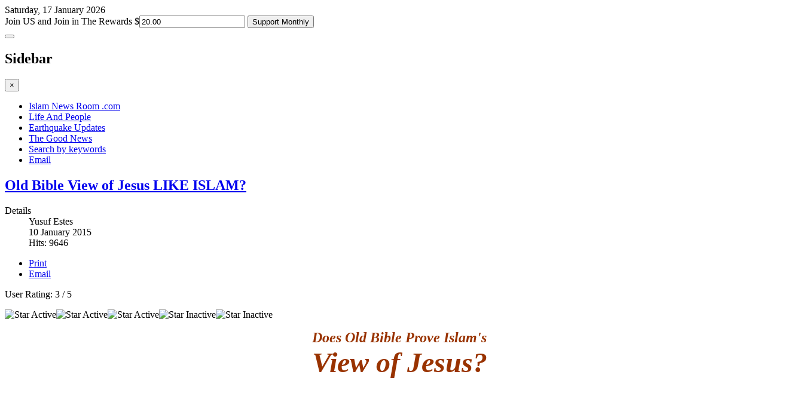

--- FILE ---
content_type: text/html; charset=utf-8
request_url: https://www.islamnewsroom.com/?p=73264&start=690
body_size: 18589
content:

<!DOCTYPE html>
<html lang="en-gb" dir="ltr"
	  class='com_content view-featured itemid-17 home j39 mm-hover'>

<head>
	<base href="https://www.islamnewsroom.com/" />
	<meta http-equiv="content-type" content="text/html; charset=utf-8" />
	<meta name="keywords" content="News, Journalism, newsroom, Islam, Muslims, Moslems, Islam, Quran, Koran, Shariah, jihad, guide us tv" />
	<meta name="rights" content="copyright Islam Newsroom @2025" />
	<meta name="robots" content="max-snippet:-1, max-image-preview:large, max-video-preview:-1" />
	<meta name="description" content="Islam Newsroom: News Muslims Need - When We Need It!" />
	<meta name="generator" content="Joomla! - Open Source Content Management - Version 3.9.0" />
	<title>Islam News Room - Islam News Room .com</title>
	<link href="/?p=644&amp;format=feed&amp;type=rss" rel="alternate" type="application/rss+xml" title="RSS 2.0" />
	<link href="/?p=644&amp;format=feed&amp;type=atom" rel="alternate" type="application/atom+xml" title="Atom 1.0" />
	<link href="/templates/jux_news/favicon.ico" rel="shortcut icon" type="image/vnd.microsoft.icon" />
	<link href="/templates/jux_news/local/css/bootstrap.css" rel="stylesheet" type="text/css" />
	<link href="/components/com_jcomments/tpl/default/style.css?v=3002" rel="stylesheet" type="text/css" />
	<link href="/templates/system/css/system.css" rel="stylesheet" type="text/css" />
	<link href="/templates/jux_news/local/css/template.css" rel="stylesheet" type="text/css" />
	<link href="/templates/jux_news/local/css/off-canvas.css" rel="stylesheet" type="text/css" />
	<link href="/templates/jux_news/fonts/font-awesome/css/font-awesome.min.css" rel="stylesheet" type="text/css" />
	<style type="text/css">
.container {width: 1320px !important;} .t3-wrapper, .wrap {min-width: 1320px !important;}
	</style>
	<script src="/media/jui/js/jquery.min.js?666a16dca6a50902e9fd40289330a9bb" type="text/javascript"></script>
	<script src="/media/jui/js/jquery-noconflict.js?666a16dca6a50902e9fd40289330a9bb" type="text/javascript"></script>
	<script src="/media/jui/js/jquery-migrate.min.js?666a16dca6a50902e9fd40289330a9bb" type="text/javascript"></script>
	<script src="/media/system/js/caption.js?666a16dca6a50902e9fd40289330a9bb" type="text/javascript"></script>
	<script src="/plugins/system/t3/base-bs3/bootstrap/js/bootstrap.js?666a16dca6a50902e9fd40289330a9bb" type="text/javascript"></script>
	<script src="/plugins/system/t3/base-bs3/js/jquery.tap.min.js" type="text/javascript"></script>
	<script src="/plugins/system/t3/base-bs3/js/off-canvas.js" type="text/javascript"></script>
	<script src="/plugins/system/t3/base-bs3/js/script.js" type="text/javascript"></script>
	<script src="/plugins/system/t3/base-bs3/js/menu.js" type="text/javascript"></script>
	<script src="/templates/jux_news/js/SmoothScroll.js" type="text/javascript"></script>
	<script type="text/javascript">
jQuery(window).on('load',  function() {
				new JCaption('img.caption');
			});jQuery(function($){ initTooltips(); $("body").on("subform-row-add", initTooltips); function initTooltips (event, container) { container = container || document;$(container).find(".hasTooltip").tooltip({"html": true,"container": "body"});} });
	</script>
	<!-- Start: Google Structured Data -->
            
<script type="application/ld+json">
{
    "@context": "https://schema.org",
    "@type": "WebSite",
    "url": "https://www.islamnewsroom.com/",
    "name": "Islam News Room"
}
</script>
            <!-- End: Google Structured Data -->

	
<!-- META FOR IOS & HANDHELD -->
<meta name="HandheldFriendly" content="true"/>
<meta name="apple-mobile-web-app-capable" content="YES"/>
<!-- //META FOR IOS & HANDHELD -->




<!--Adobe Edge Runtime End-->
<script type="text/javascript" charset="utf-8" src="https://islamnewsroom.com/images/banners/supportbanner/supportbanner_edgePreload.js"></script>

    <style>
        .edgeLoad-Support-422950048 { visibility:hidden; }
    </style>
<!--Adobe Edge Runtime End-->


<!-- Le HTML5 shim and media query for IE8 support -->
<!--[if lt IE 9]>
<script src="//html5shim.googlecode.com/svn/trunk/html5.js"></script>
<script type="text/javascript" src="/plugins/system/t3/base-bs3/js/respond.min.js"></script>
<![endif]-->

<!-- You can add Google Analytics here or use T3 Injection feature -->

<!-- AddThis Button BEGIN -->
<script type="text/javascript">var addthis_config = {"data_track_clickback":true};</script>
<script type="text/javascript" src="https://s7.addthis.com/js/250/addthis_widget.js#pubid=ra-4d66d36163ebabec"></script>
<!-- AddThis Button END -->

<script src="https://use.typekit.net/lor7lwr.js"></script>
        <script>try{Typekit.load({ async: true });}catch(e){}</script>

</head>

<body>

<!-- begin support chat default-content-right-tpl -->
<script data-cfasync="false" type='text/javascript'>/*<![CDATA[*/window.olark||(function(c){var f=window,d=document,l=f.location.protocol=="https:"?"https:":"http:",z=c.name,r="load";var nt=function(){
f[z]=function(){
(a.s=a.s||[]).push(arguments)};var a=f[z]._={
},q=c.methods.length;while(q--){(function(n){f[z][n]=function(){
f[z]("call",n,arguments)}})(c.methods[q])}a.l=c.loader;a.i=nt;a.p={
0:+new Date};a.P=function(u){
a.p[u]=new Date-a.p[0]};function s(){
a.P(r);f[z](r)}f.addEventListener?f.addEventListener(r,s,false):f.attachEvent("on"+r,s);var ld=function(){function p(hd){
hd="head";return["<",hd,"></",hd,"><",i,' onl' + 'oad="var d=',g,";d.getElementsByTagName('head')[0].",j,"(d.",h,"('script')).",k,"='",l,"//",a.l,"'",'"',"></",i,">"].join("")}var i="body",m=d[i];if(!m){
return setTimeout(ld,100)}a.P(1);var j="appendChild",h="createElement",k="src",n=d[h]("div"),v=n[j](d[h](z)),b=d[h]("iframe"),g="document",e="domain",o;n.style.display="none";m.insertBefore(n,m.firstChild).id=z;b.frameBorder="0";b.id=z+"-loader";if(/MSIE[ ]+6/.test(navigator.userAgent)){
b.src="javascript:false"}b.allowTransparency="true";v[j](b);try{
b.contentWindow[g].open()}catch(w){
c[e]=d[e];o="javascript:var d="+g+".open();d.domain='"+d.domain+"';";b[k]=o+"void(0);"}try{
var t=b.contentWindow[g];t.write(p());t.close()}catch(x){
b[k]=o+'d.write("'+p().replace(/"/g,String.fromCharCode(92)+'"')+'");d.close();'}a.P(2)};ld()};nt()})({
loader: "static.olark.com/jsclient/loader0.js",name:"olark",methods:["configure","extend","declare","identify"]});
/* custom configuration goes here (www.olark.com/documentation) */
olark.identify('6931-748-10-8992');/*]]>*/</script><noscript><a href="https://www.olark.com/site/6931-748-10-8992/contact" title="Contact us" target="_blank">Questions? Feedback?</a> powered by <a href="http://www.olark.com?welcome" title="Olark live chat software">Olark live chat software</a></noscript>
<!-- end support chat-->

<div class="t3-wrapper"> <!-- Need this wrapper for off-canvas menu. Remove if you don't use of-canvas -->

  
<!-- HEADER -->
<header id="t3-header" class="container t3-header">
  <div class="row">
	
		


    <!-- LOGO -->
    <div class="logo col-xs-6">
		<div id="date">Saturday, 17 January 2026</div>
		<!--<div class="logo-text">-->
			
 <div class="Header-jpeg"> </div>
<!--<small class="site-slogan hidden-phone">News We Need, When we need it</small>-->


				<!--<a href="/" title="Islam News Room">
					<span>Islam News Room</span>
				</a>-->
				
			
		<!--</div>-->



<!-- support banner begin --><div id="Stage" class="Support-422950048">
	
        <div id="Stage_Support-03-a3" class="edgeLoad-Support-422950048 screen1"></div>
        <div id="Stage_Support-03-b2" style="display:none;" class="screen2"></div>
        <div id="Stage_Supportbtn" class="edgeLoad-Support-422950048">
            <div id="Stage_Supportbtn_Rectangle"></div>
        </div>
        <div id="Stage_onetimelink" class="edgeLoad-Support-422950048">
            <div id="Stage_onetimelink_Rectangle2"></div>
        </div>
        <div id="Stage_monthlylink" class="edgeLoad-Support-422950048">
            <div id="Stage_monthlylink_Rectangle3"></div>
        </div>
    </div><!-- support banner end -->

<div class="DisplayAdBoxStyle"> 
        <script type="text/javascript" src="https://donatetoislam.com/wp-content/plugins/globe-gateway-e4/js/calendar/tcal.js"></script>
    <form method="POST" action="http://donatetoislam.com/wp-content/plugins/globe-gateway-e4/confirm.php">
    <input name="recurring" id="recurring" value="TRUE" type="hidden">   
        <label class="headerTextLabel">Join US and Join in The Rewards</label>
        <label class="currencylabel">$</label><input id="InputBoxStyle" type="text" name="x_recurring_billing_amount" value="20.00">
        
        <input id="supportbutton" type="submit" value="Support Monthly">
        </form>
    </div>

    </div>
    <!-- //LOGO -->



 

    
  </div>
</header>
<!-- //HEADER -->


  
<!-- MAIN NAVIGATION -->
<nav id="t3-mainnav" class="wrap t3-mainnav navbar-collapse-fixed-top">
  <div class="container">

      <!-- Brand and toggle get grouped for better mobile display -->
      <div class="navbar">
        <div class="navbar-inner">
          
                      
<button class="btn btn-primary off-canvas-toggle hidden-lg hidden-sm hidden-md " type="button" data-pos="left" data-nav="#t3-off-canvas" data-effect="off-canvas-effect-4">
  <i class="fa fa-bars"></i>
</button>

<!-- OFF-CANVAS SIDEBAR -->
<div id="t3-off-canvas" class="t3-off-canvas ">

  <div class="t3-off-canvas-header">
    <h2 class="t3-off-canvas-header-title">Sidebar</h2>
    <button type="button" class="close" data-dismiss="modal" aria-hidden="true">&times;</button>
  </div>

  <div class="t3-off-canvas-body">
    
  </div>

</div>
<!-- //OFF-CANVAS SIDEBAR -->

                  </div>
        
        <div class="t3-navbar navbar-collapse collapse">
          		<ul class="nav navbar-nav">
			<li class="item-17 current active">				<a href="/" >Islam News Room .com</a>
				</li><li class="item-49">				<a href="https://www.islamnewsroom.com/life-and-people.html">Life And People</a>
				</li><li class="item-63">				<a href="/earthquake-updates.html" target="_blank" >Earthquake Updates</a>
				</li><li class="item-326">				<a href="/the-good-news.html" >The Good News</a>
				</li><li class="item-54">				<a href="/search-mainmenu-54.html" >Search by keywords</a>
				</li><li class="item-27">				<a href="/highlights-from-e-mails-mainmenu-27.html" >Email</a>
				</li>		</ul>
	
        </div>
      </div>


      
  </div>
</nav>
<!-- //MAIN NAVIGATION -->

  


  
<div id="t3-mainbody" class="container t3-mainbody onsidebar2">
	<div class="row">

		<!-- MAIN CONTENT -->
		<div id="t3-content" class="t3-content col-xs-8">
			<div class="main-content">
				<div id="system-message-container">
	</div>

			  
								
					


			
				<div class="blog-featured" itemscope itemtype="http://schema.org/Blog">

	
		
		<div class="items-row cols-4 row-0 row">
					<div class="item column-1 col-sm-3">
			
  
	<!-- Article -->
	<article>

					
<header class="article-header clearfix">
	<h2 class="article-title" itemprop="headline">
					<a href="/news-we-need/2319-old-bible-view-of-jesus-like-islam.html" itemprop="url" title="Old Bible View of Jesus LIKE ISLAM?">
				Old Bible View of Jesus LIKE ISLAM?</a>
			</h2>

			</header>
		
    <!-- Aside -->
        <aside class="article-aside clearfix">
            	<dl class="article-info  muted">

		
			<dt class="article-info-term">
													Details							</dt>

							
<dd class="createdby hasTooltip" itemprop="author" title="Written by ">
	<i class="fa fa-user"></i>
			<span itemprop="name">Yusuf Estes</span>
	  <span style="display: none;" itemprop="publisher" itemscope itemtype="https://schema.org/Organization">
  <span itemprop="logo" itemscope itemtype="https://schema.org/ImageObject">
    <img src="https://www.islamnewsroom.com//templates/jux_news/images/logo.png" alt="logo" itemprop="url" />
    <meta itemprop="width" content="auto" />
    <meta itemprop="height" content="auto" />
  </span>
  <meta itemprop="name" content="Yusuf Estes"/>
  </span>
</dd>
			
			
			
										<dd class="published hasTooltip" title="Published: ">
				<i class="fa fa-calendar"></i>
				<time datetime="2015-01-10T15:34:22-05:00" itemprop="datePublished">
					10 January 2015          <meta  itemprop="datePublished" content="2015-01-10T15:34:22-05:00" />
          <meta  itemprop="dateModified" content="2015-01-10T15:34:22-05:00" />
				</time>
			</dd>
					
					
			
										<dd class="hits">
					<i class="fa fa-eye"></i>
					<meta itemprop="interactionCount" content="UserPageVisits:9646" />
					Hits: 9646			</dd>						</dl>
            
            

			<div class="btn-group pull-right">
			<a class="btn dropdown-toggle" data-toggle="dropdown" href="#"> <span class="fa fa-cog"></span> <span class="caret"></span> </a>
						<ul class="dropdown-menu">
									<li class="print-icon"> <a href="/news-we-need/2319-old-bible-view-of-jesus-like-islam.html?tmpl=component&amp;print=1&amp;layout=default&amp;page=" title="Print" onclick="window.open(this.href,'win2','status=no,toolbar=no,scrollbars=yes,titlebar=no,menubar=no,resizable=yes,width=640,height=480,directories=no,location=no'); return false;" rel="nofollow">Print</a> </li>
													<li class="email-icon"> <a href="/component/mailto/?tmpl=component&amp;template=jux_news&amp;link=88f05fa06ea00398f78246796bc9a8d6a3485994" title="Email" onclick="window.open(this.href,'win2','width=400,height=350,menubar=yes,resizable=yes'); return false;">Email</a> </li>
											</ul>
		</div>
	
          </aside>  
        <!-- //Aside -->

		<section class="article-intro clearfix">

			
			<div class="content_rating" itemprop="aggregateRating" itemscope itemtype="https://schema.org/AggregateRating">
	<p class="unseen element-invisible">
		User Rating:&#160;<span itemprop="ratingValue">3</span>&#160;/&#160;<span itemprop="bestRating">5</span>		<meta itemprop="ratingCount" content="10" />
		<meta itemprop="worstRating" content="1" />
	</p>
</div>
<img src="/media/system/images/rating_star.png" alt="Star Active" /><img src="/media/system/images/rating_star.png" alt="Star Active" /><img src="/media/system/images/rating_star.png" alt="Star Active" /><img src="/media/system/images/rating_star_blank.png" alt="Star Inactive" /><img src="/media/system/images/rating_star_blank.png" alt="Star Inactive" />
			
			<p style="text-align: center;"><span style="font-size: 18pt;"><em><span style="font-family: 'book antiqua', palatino;"><strong><span style="color: #993300;">Does Old Bible Prove Islam's</span></strong></span></em></span><br /><span style="font-family: 'book antiqua', palatino; font-size: 36pt; color: #993300;"><em><strong>View of Jesus?</strong></em></span></p>
<p> </p>
<p> </p>
<div class="jcomments-links"><a class="readmore-link" href="/news-we-need/2319-old-bible-view-of-jesus-like-islam.html" title="Old Bible View of Jesus LIKE ISLAM?">Read more: Old Bible View of Jesus LIKE ISLAM?</a> <a class="comments-link" href="/news-we-need/2319-old-bible-view-of-jesus-like-islam.html#addcomments" title="Add new comment">Add new comment</a> </div>
		</section>

    <!-- footer -->
        <!-- //footer -->

              
			</article>
	<!-- //Article -->

  			</div>
			
			
	
					<div class="item column-2 col-sm-3">
			
  
	<!-- Article -->
	<article>

					
<header class="article-header clearfix">
	<h2 class="article-title" itemprop="headline">
					<a href="/news-we-need/2306-muslim-protesters-in-philly-fear-cops.html" itemprop="url" title="Muslim Protestors in Philly Fear Cops!">
				Muslim Protestors in Philly Fear Cops!</a>
			</h2>

			</header>
		
    <!-- Aside -->
        <aside class="article-aside clearfix">
            	<dl class="article-info  muted">

		
			<dt class="article-info-term">
													Details							</dt>

			
			
			
										<dd class="published hasTooltip" title="Published: ">
				<i class="fa fa-calendar"></i>
				<time datetime="2014-12-28T05:45:47-05:00" itemprop="datePublished">
					28 December 2014          <meta  itemprop="datePublished" content="2014-12-28T05:45:47-05:00" />
          <meta  itemprop="dateModified" content="2014-12-28T05:45:47-05:00" />
				</time>
			</dd>
					
					
			
										<dd class="hits">
					<i class="fa fa-eye"></i>
					<meta itemprop="interactionCount" content="UserPageVisits:12241" />
					Hits: 12241			</dd>						</dl>
            
            

			<div class="btn-group pull-right">
			<a class="btn dropdown-toggle" data-toggle="dropdown" href="#"> <span class="fa fa-cog"></span> <span class="caret"></span> </a>
						<ul class="dropdown-menu">
									<li class="print-icon"> <a href="/news-we-need/2306-muslim-protesters-in-philly-fear-cops.html?tmpl=component&amp;print=1&amp;layout=default&amp;page=" title="Print" onclick="window.open(this.href,'win2','status=no,toolbar=no,scrollbars=yes,titlebar=no,menubar=no,resizable=yes,width=640,height=480,directories=no,location=no'); return false;" rel="nofollow">Print</a> </li>
													<li class="email-icon"> <a href="/component/mailto/?tmpl=component&amp;template=jux_news&amp;link=a2d82e8099d7b874b03a29abd69eb00a080fea73" title="Email" onclick="window.open(this.href,'win2','width=400,height=350,menubar=yes,resizable=yes'); return false;">Email</a> </li>
											</ul>
		</div>
	
          </aside>  
        <!-- //Aside -->

		<section class="article-intro clearfix">

			
			<div class="content_rating" itemprop="aggregateRating" itemscope itemtype="https://schema.org/AggregateRating">
	<p class="unseen element-invisible">
		User Rating:&#160;<span itemprop="ratingValue">4</span>&#160;/&#160;<span itemprop="bestRating">5</span>		<meta itemprop="ratingCount" content="7" />
		<meta itemprop="worstRating" content="1" />
	</p>
</div>
<img src="/media/system/images/rating_star.png" alt="Star Active" /><img src="/media/system/images/rating_star.png" alt="Star Active" /><img src="/media/system/images/rating_star.png" alt="Star Active" /><img src="/media/system/images/rating_star.png" alt="Star Active" /><img src="/media/system/images/rating_star_blank.png" alt="Star Inactive" />
			
			<p style="text-align: center;"><span style="color: #800080;"><em><span style="font-size: 14pt;"><strong><span style="font-family: 'comic sans ms', sans-serif;">Stop Using Our Bodies<br /></span></strong></span></em><a href="/news-we-need/2306"><img src="/images/demonstrations_protests/Muslims_Protest_in_PA_double_1sm.png" alt="Muslims Protest_in_PA_double_1sm" style="margin: 0px; border: 0px solid #ffffff; vertical-align: middle;" height="389" width="255" /></a><em><span style="font-size: 14pt;"><strong><span style="font-family: 'comic sans ms', sans-serif;"><br /> for TARGET PRACTICE!</span></strong></span></em></span></p>
<div class="jcomments-links"><a class="readmore-link" href="/news-we-need/2306-muslim-protesters-in-philly-fear-cops.html" title="Muslim Protestors in Philly Fear Cops!">Read more: Muslim Protestors in Philly Fear Cops!</a> <a class="comments-link" href="/news-we-need/2306-muslim-protesters-in-philly-fear-cops.html#addcomments" title="Add new comment">Add new comment</a> </div>
		</section>

    <!-- footer -->
        <!-- //footer -->

              
			</article>
	<!-- //Article -->

  			</div>
			
			
	
					<div class="item column-3 col-sm-3">
			
  
	<!-- Article -->
	<article>

					
<header class="article-header clearfix">
	<h2 class="article-title" itemprop="headline">
					<a href="/news-we-need/2310-lightning-strikes-again-another-jesus-statue-this-time-in-brazil.html" itemprop="url" title="LIGHTNING STRIKES AGAIN - ANOTHER JESUS STATUE - THIS TIME IN BRAZIL??!">
				LIGHTNING STRIKES AGAIN - ANOTHER JESUS STATUE - THIS TIME IN BRAZIL??!</a>
			</h2>

			</header>
		
    <!-- Aside -->
        <aside class="article-aside clearfix">
            	<dl class="article-info  muted">

		
			<dt class="article-info-term">
													Details							</dt>

			
			
			
										<dd class="published hasTooltip" title="Published: ">
				<i class="fa fa-calendar"></i>
				<time datetime="2014-12-30T10:25:05-05:00" itemprop="datePublished">
					30 December 2014          <meta  itemprop="datePublished" content="2014-12-30T10:25:05-05:00" />
          <meta  itemprop="dateModified" content="2014-12-30T10:25:05-05:00" />
				</time>
			</dd>
					
					
			
										<dd class="hits">
					<i class="fa fa-eye"></i>
					<meta itemprop="interactionCount" content="UserPageVisits:16338" />
					Hits: 16338			</dd>						</dl>
            
            

			<div class="btn-group pull-right">
			<a class="btn dropdown-toggle" data-toggle="dropdown" href="#"> <span class="fa fa-cog"></span> <span class="caret"></span> </a>
						<ul class="dropdown-menu">
									<li class="print-icon"> <a href="/news-we-need/2310-lightning-strikes-again-another-jesus-statue-this-time-in-brazil.html?tmpl=component&amp;print=1&amp;layout=default&amp;page=" title="Print" onclick="window.open(this.href,'win2','status=no,toolbar=no,scrollbars=yes,titlebar=no,menubar=no,resizable=yes,width=640,height=480,directories=no,location=no'); return false;" rel="nofollow">Print</a> </li>
													<li class="email-icon"> <a href="/component/mailto/?tmpl=component&amp;template=jux_news&amp;link=f7f9ee4ac9d226c0d0c86ad7e57e8d611a954e8f" title="Email" onclick="window.open(this.href,'win2','width=400,height=350,menubar=yes,resizable=yes'); return false;">Email</a> </li>
											</ul>
		</div>
	
          </aside>  
        <!-- //Aside -->

		<section class="article-intro clearfix">

			
			<div class="content_rating" itemprop="aggregateRating" itemscope itemtype="https://schema.org/AggregateRating">
	<p class="unseen element-invisible">
		User Rating:&#160;<span itemprop="ratingValue">4</span>&#160;/&#160;<span itemprop="bestRating">5</span>		<meta itemprop="ratingCount" content="18" />
		<meta itemprop="worstRating" content="1" />
	</p>
</div>
<img src="/media/system/images/rating_star.png" alt="Star Active" /><img src="/media/system/images/rating_star.png" alt="Star Active" /><img src="/media/system/images/rating_star.png" alt="Star Active" /><img src="/media/system/images/rating_star.png" alt="Star Active" /><img src="/media/system/images/rating_star_blank.png" alt="Star Inactive" />
			
			<p style="text-align: center;"><span style="font-size: 36pt; font-family: impact,chicago;"><span style="color: #666699;"><em style="color: #0000ff;">No Images? <br /><a href="/news-we-need/2310"><img style="margin: 0px; border: 1px solid #828282; vertical-align: middle;" src="/images/lightning_strikes/Jesus_statue_Brazil_6.png" alt="Jesus statue_Brazil_6" height="345" width="248" /></a><span style="font-size: 18pt;"><span style="color: #ff0000;"><br />Lightning Strikes</span><br /> Jesus Statue in Brazil</span></em></span></span></p>
<div class="jcomments-links"><a class="readmore-link" href="/news-we-need/2310-lightning-strikes-again-another-jesus-statue-this-time-in-brazil.html" title="LIGHTNING STRIKES AGAIN - ANOTHER JESUS STATUE - THIS TIME IN BRAZIL??!">Read more: LIGHTNING STRIKES AGAIN - ANOTHER JESUS STATUE - THIS TIME IN BRAZIL??!</a> <a class="comments-link" href="/news-we-need/2310-lightning-strikes-again-another-jesus-statue-this-time-in-brazil.html#comments" title="3 comments">3 comments</a> </div>
		</section>

    <!-- footer -->
        <!-- //footer -->

              
			</article>
	<!-- //Article -->

  			</div>
			
			
	
					<div class="item column-4 col-sm-3">
			
  
	<!-- Article -->
	<article>

					
<header class="article-header clearfix">
	<h2 class="article-title" itemprop="headline">
					<a href="/news-we-need/2311-erbil-kurdistan-iraq-kuwait-china-open-consulates.html" itemprop="url" title="Erbil Kurdistan (Iraq) Kuwait, China Open Consulates">
				Erbil Kurdistan (Iraq) Kuwait, China Open Consulates</a>
			</h2>

			</header>
		
    <!-- Aside -->
        <aside class="article-aside clearfix">
            	<dl class="article-info  muted">

		
			<dt class="article-info-term">
													Details							</dt>

							
<dd class="createdby hasTooltip" itemprop="author" title="Written by ">
	<i class="fa fa-user"></i>
			<span itemprop="name">Editor</span>
	  <span style="display: none;" itemprop="publisher" itemscope itemtype="https://schema.org/Organization">
  <span itemprop="logo" itemscope itemtype="https://schema.org/ImageObject">
    <img src="https://www.islamnewsroom.com//templates/jux_news/images/logo.png" alt="logo" itemprop="url" />
    <meta itemprop="width" content="auto" />
    <meta itemprop="height" content="auto" />
  </span>
  <meta itemprop="name" content="Editor"/>
  </span>
</dd>
			
			
			
										<dd class="published hasTooltip" title="Published: ">
				<i class="fa fa-calendar"></i>
				<time datetime="2014-12-30T18:10:53-05:00" itemprop="datePublished">
					30 December 2014          <meta  itemprop="datePublished" content="2014-12-30T18:10:53-05:00" />
          <meta  itemprop="dateModified" content="2014-12-30T18:10:53-05:00" />
				</time>
			</dd>
					
					
			
										<dd class="hits">
					<i class="fa fa-eye"></i>
					<meta itemprop="interactionCount" content="UserPageVisits:10873" />
					Hits: 10873			</dd>						</dl>
            
            

			<div class="btn-group pull-right">
			<a class="btn dropdown-toggle" data-toggle="dropdown" href="#"> <span class="fa fa-cog"></span> <span class="caret"></span> </a>
						<ul class="dropdown-menu">
									<li class="print-icon"> <a href="/news-we-need/2311-erbil-kurdistan-iraq-kuwait-china-open-consulates.html?tmpl=component&amp;print=1&amp;layout=default&amp;page=" title="Print" onclick="window.open(this.href,'win2','status=no,toolbar=no,scrollbars=yes,titlebar=no,menubar=no,resizable=yes,width=640,height=480,directories=no,location=no'); return false;" rel="nofollow">Print</a> </li>
													<li class="email-icon"> <a href="/component/mailto/?tmpl=component&amp;template=jux_news&amp;link=0974c9f4e1903ac4ad4b82428728e271e0ce886b" title="Email" onclick="window.open(this.href,'win2','width=400,height=350,menubar=yes,resizable=yes'); return false;">Email</a> </li>
											</ul>
		</div>
	
          </aside>  
        <!-- //Aside -->

		<section class="article-intro clearfix">

			
			<div class="content_rating" itemprop="aggregateRating" itemscope itemtype="https://schema.org/AggregateRating">
	<p class="unseen element-invisible">
		User Rating:&#160;<span itemprop="ratingValue">4</span>&#160;/&#160;<span itemprop="bestRating">5</span>		<meta itemprop="ratingCount" content="6" />
		<meta itemprop="worstRating" content="1" />
	</p>
</div>
<img src="/media/system/images/rating_star.png" alt="Star Active" /><img src="/media/system/images/rating_star.png" alt="Star Active" /><img src="/media/system/images/rating_star.png" alt="Star Active" /><img src="/media/system/images/rating_star.png" alt="Star Active" /><img src="/media/system/images/rating_star_blank.png" alt="Star Inactive" />
			
			<p style="text-align: center;"><strong><em><span style="font-size: 36pt;"><strong><em><span style="font-size: 36pt;"><a href="/news-we-need/2311"><img style="border: 0px solid #ffffff; vertical-align: middle;" alt="Erbil Oil 3b" src="/images/Kurdistan/Erbil_Oil_3b.png" height="197" width="232" /></a></span></em></strong></span></em></strong></p>
<div class="jcomments-links"><a class="readmore-link" href="/news-we-need/2311-erbil-kurdistan-iraq-kuwait-china-open-consulates.html" title="Erbil Kurdistan (Iraq) Kuwait, China Open Consulates">Read more: Erbil Kurdistan (Iraq) Kuwait, China Open Consulates</a> <a class="comments-link" href="/news-we-need/2311-erbil-kurdistan-iraq-kuwait-china-open-consulates.html#addcomments" title="Add new comment">Add new comment</a> </div>
		</section>

    <!-- footer -->
        <!-- //footer -->

              
			</article>
	<!-- //Article -->

  			</div>
			
			
		</div>
		
	
		
		<div class="items-row cols-4 row-1 row">
					<div class="item column-1 col-sm-3">
			
  
	<!-- Article -->
	<article>

					
<header class="article-header clearfix">
	<h2 class="article-title" itemprop="headline">
					<a href="/news-we-need/1134-lightning-strikes-many-just-like-prophet-muhammad-p-predicted.html" itemprop="url" title="Lightning Strikes Many - Just Like Prophet Muhammad (p) predicted">
				Lightning Strikes Many - Just Like Prophet Muhammad (p) predicted</a>
			</h2>

			</header>
		
    <!-- Aside -->
        <aside class="article-aside clearfix">
            	<dl class="article-info  muted">

		
			<dt class="article-info-term">
													Details							</dt>

							
<dd class="createdby hasTooltip" itemprop="author" title="Written by ">
	<i class="fa fa-user"></i>
			<span itemprop="name">Last Days Updates</span>
	  <span style="display: none;" itemprop="publisher" itemscope itemtype="https://schema.org/Organization">
  <span itemprop="logo" itemscope itemtype="https://schema.org/ImageObject">
    <img src="https://www.islamnewsroom.com//templates/jux_news/images/logo.png" alt="logo" itemprop="url" />
    <meta itemprop="width" content="auto" />
    <meta itemprop="height" content="auto" />
  </span>
  <meta itemprop="name" content="Last Days Updates"/>
  </span>
</dd>
			
			
			
										<dd class="published hasTooltip" title="Published: ">
				<i class="fa fa-calendar"></i>
				<time datetime="2010-01-28T19:00:00-05:00" itemprop="datePublished">
					28 January 2010          <meta  itemprop="datePublished" content="2010-01-28T19:00:00-05:00" />
          <meta  itemprop="dateModified" content="2010-01-28T19:00:00-05:00" />
				</time>
			</dd>
					
					
			
										<dd class="hits">
					<i class="fa fa-eye"></i>
					<meta itemprop="interactionCount" content="UserPageVisits:31615" />
					Hits: 31615			</dd>						</dl>
            
            

			<div class="btn-group pull-right">
			<a class="btn dropdown-toggle" data-toggle="dropdown" href="#"> <span class="fa fa-cog"></span> <span class="caret"></span> </a>
						<ul class="dropdown-menu">
									<li class="print-icon"> <a href="/news-we-need/1134-lightning-strikes-many-just-like-prophet-muhammad-p-predicted.html?tmpl=component&amp;print=1&amp;layout=default&amp;page=" title="Print" onclick="window.open(this.href,'win2','status=no,toolbar=no,scrollbars=yes,titlebar=no,menubar=no,resizable=yes,width=640,height=480,directories=no,location=no'); return false;" rel="nofollow">Print</a> </li>
													<li class="email-icon"> <a href="/component/mailto/?tmpl=component&amp;template=jux_news&amp;link=4ef2f1d014cf7b057ace9c01e5cdb48e171c0b68" title="Email" onclick="window.open(this.href,'win2','width=400,height=350,menubar=yes,resizable=yes'); return false;">Email</a> </li>
											</ul>
		</div>
	
          </aside>  
        <!-- //Aside -->

		<section class="article-intro clearfix">

			
			<div class="content_rating" itemprop="aggregateRating" itemscope itemtype="https://schema.org/AggregateRating">
	<p class="unseen element-invisible">
		User Rating:&#160;<span itemprop="ratingValue">4</span>&#160;/&#160;<span itemprop="bestRating">5</span>		<meta itemprop="ratingCount" content="47" />
		<meta itemprop="worstRating" content="1" />
	</p>
</div>
<img src="/media/system/images/rating_star.png" alt="Star Active" /><img src="/media/system/images/rating_star.png" alt="Star Active" /><img src="/media/system/images/rating_star.png" alt="Star Active" /><img src="/media/system/images/rating_star.png" alt="Star Active" /><img src="/media/system/images/rating_star_blank.png" alt="Star Inactive" />
			
			<div style="text-align: center;"><strong><span style="font-family: times new roman,times;">Prediction of Muhammad, peace be upon him:</span><em><span style="font-family: times new roman,times; font-size: 12pt;"><br /><span style="color: #a80004;">'Lightning Will Strike Many People!</span></span></em><a href="/news-we-need/1134-lightning-strikes-many-prophecies/#story"><strong><strong><br /><span style="color: #3366ff; font-size: 14pt;">Now we see it happening</span></strong></strong></a></strong></div>
<div class="jcomments-links"><a class="readmore-link" href="/news-we-need/1134-lightning-strikes-many-just-like-prophet-muhammad-p-predicted.html" title="Lightning Strikes Many - Just Like Prophet Muhammad (p) predicted">Read more: Lightning Strikes Many - Just Like Prophet Muhammad (p) predicted</a> <a class="comments-link" href="/news-we-need/1134-lightning-strikes-many-just-like-prophet-muhammad-p-predicted.html#addcomments" title="Add new comment">Add new comment</a> </div>
		</section>

    <!-- footer -->
        <!-- //footer -->

              
			</article>
	<!-- //Article -->

  			</div>
			
			
	
					<div class="item column-2 col-sm-3">
			
  
	<!-- Article -->
	<article>

					
<header class="article-header clearfix">
	<h2 class="article-title" itemprop="headline">
					<a href="/news-we-need/2323-isis-jihadi-dead-in-syria-why.html" itemprop="url" title="ISIS Jihadi DEAD in Syria (why?)">
				ISIS Jihadi DEAD in Syria (why?)</a>
			</h2>

			</header>
		
    <!-- Aside -->
        <aside class="article-aside clearfix">
            	<dl class="article-info  muted">

		
			<dt class="article-info-term">
													Details							</dt>

							
<dd class="createdby hasTooltip" itemprop="author" title="Written by ">
	<i class="fa fa-user"></i>
			<span itemprop="name">Editor</span>
	  <span style="display: none;" itemprop="publisher" itemscope itemtype="https://schema.org/Organization">
  <span itemprop="logo" itemscope itemtype="https://schema.org/ImageObject">
    <img src="https://www.islamnewsroom.com//templates/jux_news/images/logo.png" alt="logo" itemprop="url" />
    <meta itemprop="width" content="auto" />
    <meta itemprop="height" content="auto" />
  </span>
  <meta itemprop="name" content="Editor"/>
  </span>
</dd>
			
			
			
										<dd class="published hasTooltip" title="Published: ">
				<i class="fa fa-calendar"></i>
				<time datetime="2015-01-14T18:32:20-05:00" itemprop="datePublished">
					14 January 2015          <meta  itemprop="datePublished" content="2015-01-14T18:32:20-05:00" />
          <meta  itemprop="dateModified" content="2015-01-14T18:32:20-05:00" />
				</time>
			</dd>
					
					
			
										<dd class="hits">
					<i class="fa fa-eye"></i>
					<meta itemprop="interactionCount" content="UserPageVisits:11220" />
					Hits: 11220			</dd>						</dl>
            
            

			<div class="btn-group pull-right">
			<a class="btn dropdown-toggle" data-toggle="dropdown" href="#"> <span class="fa fa-cog"></span> <span class="caret"></span> </a>
						<ul class="dropdown-menu">
									<li class="print-icon"> <a href="/news-we-need/2323-isis-jihadi-dead-in-syria-why.html?tmpl=component&amp;print=1&amp;layout=default&amp;page=" title="Print" onclick="window.open(this.href,'win2','status=no,toolbar=no,scrollbars=yes,titlebar=no,menubar=no,resizable=yes,width=640,height=480,directories=no,location=no'); return false;" rel="nofollow">Print</a> </li>
													<li class="email-icon"> <a href="/component/mailto/?tmpl=component&amp;template=jux_news&amp;link=f45a3602b4b133f9dcec22830e2cc59312939285" title="Email" onclick="window.open(this.href,'win2','width=400,height=350,menubar=yes,resizable=yes'); return false;">Email</a> </li>
											</ul>
		</div>
	
          </aside>  
        <!-- //Aside -->

		<section class="article-intro clearfix">

			
			<div class="content_rating" itemprop="aggregateRating" itemscope itemtype="https://schema.org/AggregateRating">
	<p class="unseen element-invisible">
		User Rating:&#160;<span itemprop="ratingValue">4</span>&#160;/&#160;<span itemprop="bestRating">5</span>		<meta itemprop="ratingCount" content="7" />
		<meta itemprop="worstRating" content="1" />
	</p>
</div>
<img src="/media/system/images/rating_star.png" alt="Star Active" /><img src="/media/system/images/rating_star.png" alt="Star Active" /><img src="/media/system/images/rating_star.png" alt="Star Active" /><img src="/media/system/images/rating_star.png" alt="Star Active" /><img src="/media/system/images/rating_star_blank.png" alt="Star Inactive" />
			
			<div style="text-align: center;"><span style="font-size: 14pt;"><strong><span style="font-family: 'times new roman', times;"><em><span style="font-size: 18pt;">Canada's ISIS <span style="color: #c1012c;">"Jihadi"<br /><a href="/news-we-need/2323"><img src="/images/Jihadis/Canada/Yahya_McG_02.png" width="250" height="206" alt="Yahya McG_02" style="border: 2px groove #d98502; vertical-align: middle;" /></a></span></span></em></span><br /></strong><span style="font-size: 12pt; font-family: impact, chicago;"><span style="font-size: 18pt;"><img src="/images/Jihadis/Canada/Yahya_McG_00.png" width="252" height="26" alt="Yahya McG_00" style="margin: 0px; border: 0px solid #000000; vertical-align: middle;" /><br /><span style="font-size: 24pt;">John <em>Yahya </em>McGuire</span></span><br /> <span style="font-family: 'arial black', 'avant garde'; font-size: 18pt; color: #c1012c;">WE ASK - <em>WHY?</em></span></span></span></div>
<div class="jcomments-links"><a class="readmore-link" href="/news-we-need/2323-isis-jihadi-dead-in-syria-why.html" title="ISIS Jihadi DEAD in Syria (why?)">Read more: ISIS Jihadi DEAD in Syria (why?)</a> <a class="comments-link" href="/news-we-need/2323-isis-jihadi-dead-in-syria-why.html#addcomments" title="Add new comment">Add new comment</a> </div>
		</section>

    <!-- footer -->
        <!-- //footer -->

              
			</article>
	<!-- //Article -->

  			</div>
			
			
	
					<div class="item column-3 col-sm-3">
			
  
	<!-- Article -->
	<article>

					
<header class="article-header clearfix">
	<h2 class="article-title" itemprop="headline">
					<a href="/news-we-need/1961-yusuf-estes-exposes-bibles-bakkah.html" itemprop="url" title="Yusuf Estes Exposes Bible's Bakkah">
				Yusuf Estes Exposes Bible's Bakkah</a>
			</h2>

			</header>
		
    <!-- Aside -->
        <aside class="article-aside clearfix">
            	<dl class="article-info  muted">

		
			<dt class="article-info-term">
													Details							</dt>

							
<dd class="createdby hasTooltip" itemprop="author" title="Written by ">
	<i class="fa fa-user"></i>
			<span itemprop="name">Yusuf Estes</span>
	  <span style="display: none;" itemprop="publisher" itemscope itemtype="https://schema.org/Organization">
  <span itemprop="logo" itemscope itemtype="https://schema.org/ImageObject">
    <img src="https://www.islamnewsroom.com//templates/jux_news/images/logo.png" alt="logo" itemprop="url" />
    <meta itemprop="width" content="auto" />
    <meta itemprop="height" content="auto" />
  </span>
  <meta itemprop="name" content="Yusuf Estes"/>
  </span>
</dd>
			
			
			
										<dd class="published hasTooltip" title="Published: ">
				<i class="fa fa-calendar"></i>
				<time datetime="2012-09-01T01:10:55-04:00" itemprop="datePublished">
					01 September 2012          <meta  itemprop="datePublished" content="2012-09-01T01:10:55-04:00" />
          <meta  itemprop="dateModified" content="2012-09-01T01:10:55-04:00" />
				</time>
			</dd>
					
					
			
										<dd class="hits">
					<i class="fa fa-eye"></i>
					<meta itemprop="interactionCount" content="UserPageVisits:56835" />
					Hits: 56835			</dd>						</dl>
            
            

			<div class="btn-group pull-right">
			<a class="btn dropdown-toggle" data-toggle="dropdown" href="#"> <span class="fa fa-cog"></span> <span class="caret"></span> </a>
						<ul class="dropdown-menu">
									<li class="print-icon"> <a href="/news-we-need/1961-yusuf-estes-exposes-bibles-bakkah.html?tmpl=component&amp;print=1&amp;layout=default&amp;page=" title="Print" onclick="window.open(this.href,'win2','status=no,toolbar=no,scrollbars=yes,titlebar=no,menubar=no,resizable=yes,width=640,height=480,directories=no,location=no'); return false;" rel="nofollow">Print</a> </li>
													<li class="email-icon"> <a href="/component/mailto/?tmpl=component&amp;template=jux_news&amp;link=ddb4251a3f79dc5d0df837fcaec3f31b28640121" title="Email" onclick="window.open(this.href,'win2','width=400,height=350,menubar=yes,resizable=yes'); return false;">Email</a> </li>
											</ul>
		</div>
	
          </aside>  
        <!-- //Aside -->

		<section class="article-intro clearfix">

			
			<div class="content_rating" itemprop="aggregateRating" itemscope itemtype="https://schema.org/AggregateRating">
	<p class="unseen element-invisible">
		User Rating:&#160;<span itemprop="ratingValue">4</span>&#160;/&#160;<span itemprop="bestRating">5</span>		<meta itemprop="ratingCount" content="77" />
		<meta itemprop="worstRating" content="1" />
	</p>
</div>
<img src="/media/system/images/rating_star.png" alt="Star Active" /><img src="/media/system/images/rating_star.png" alt="Star Active" /><img src="/media/system/images/rating_star.png" alt="Star Active" /><img src="/media/system/images/rating_star.png" alt="Star Active" /><img src="/media/system/images/rating_star_blank.png" alt="Star Inactive" />
			
			<p style="text-align: center;"><strong><span style="font-family: book antiqua,palatino; font-size: 14pt; color: #0000ff;">Yusuf Estes <em>Exposes Bakkah</em><br /><a href="/news-we-need/1961"><img style="border: 3px solid #2e82dc; vertical-align: middle;" alt="kabbah in_Bakkah_inside_01" src="/images/kabbah_in_Bakkah_inside_01.png" height="211" width="250" /><br /> </a></span><span style="font-family: book antiqua,palatino; font-size: 14pt; color: #0000ff;"><a href="/news-we-need/1961"><span style="font-family: times new roman,times; color: #0000ff;">About '</span></a></span><span style="font-family: book antiqua,palatino; font-size: 14pt; color: #0000ff;"><a href="/news-we-need/1961"><em><span style="color: #ff0000;">Bakkah</span></em></a></span><span style="color: #0000ff;"><span style="font-family: book antiqua,palatino; font-size: 14pt;"><a href="/news-we-need/1961"><span style="color: #0000ff;"><em><span style="font-family: times new roman,times;">' & '</span></em></span></a></span><span style="font-family: book antiqua,palatino; font-size: 14pt;"><a href="/news-we-need/1961"><span style="color: #0000ff;"><em><span style="color: #ff0000;">Makkah'</span>'</em></span></a></span></span></strong></p>
<div class="jcomments-links"><a class="readmore-link" href="/news-we-need/1961-yusuf-estes-exposes-bibles-bakkah.html" title="Yusuf Estes Exposes Bible's Bakkah">Read more: Yusuf Estes Exposes Bible's Bakkah</a> <a class="comments-link" href="/news-we-need/1961-yusuf-estes-exposes-bibles-bakkah.html#comments" title="6 comments">6 comments</a> </div>
		</section>

    <!-- footer -->
        <!-- //footer -->

              
			</article>
	<!-- //Article -->

  			</div>
			
			
	
					<div class="item column-4 col-sm-3">
			
  
	<!-- Article -->
	<article>

					
<header class="article-header clearfix">
	<h2 class="article-title" itemprop="headline">
					<a href="/news-we-need/1980-proof-muhammad-in-bible.html" itemprop="url" title="PROOF! Muhammad in Bible!">
				PROOF! Muhammad in Bible!</a>
			</h2>

			</header>
		
    <!-- Aside -->
        <aside class="article-aside clearfix">
            	<dl class="article-info  muted">

		
			<dt class="article-info-term">
													Details							</dt>

							
<dd class="createdby hasTooltip" itemprop="author" title="Written by ">
	<i class="fa fa-user"></i>
			<span itemprop="name">Yusuf Estes</span>
	  <span style="display: none;" itemprop="publisher" itemscope itemtype="https://schema.org/Organization">
  <span itemprop="logo" itemscope itemtype="https://schema.org/ImageObject">
    <img src="https://www.islamnewsroom.com//templates/jux_news/images/logo.png" alt="logo" itemprop="url" />
    <meta itemprop="width" content="auto" />
    <meta itemprop="height" content="auto" />
  </span>
  <meta itemprop="name" content="Yusuf Estes"/>
  </span>
</dd>
			
			
			
										<dd class="published hasTooltip" title="Published: ">
				<i class="fa fa-calendar"></i>
				<time datetime="2012-09-23T04:05:43-04:00" itemprop="datePublished">
					23 September 2012          <meta  itemprop="datePublished" content="2012-09-23T04:05:43-04:00" />
          <meta  itemprop="dateModified" content="2012-09-23T04:05:43-04:00" />
				</time>
			</dd>
					
					
			
										<dd class="hits">
					<i class="fa fa-eye"></i>
					<meta itemprop="interactionCount" content="UserPageVisits:17073" />
					Hits: 17073			</dd>						</dl>
            
            

			<div class="btn-group pull-right">
			<a class="btn dropdown-toggle" data-toggle="dropdown" href="#"> <span class="fa fa-cog"></span> <span class="caret"></span> </a>
						<ul class="dropdown-menu">
									<li class="print-icon"> <a href="/news-we-need/1980-proof-muhammad-in-bible.html?tmpl=component&amp;print=1&amp;layout=default&amp;page=" title="Print" onclick="window.open(this.href,'win2','status=no,toolbar=no,scrollbars=yes,titlebar=no,menubar=no,resizable=yes,width=640,height=480,directories=no,location=no'); return false;" rel="nofollow">Print</a> </li>
													<li class="email-icon"> <a href="/component/mailto/?tmpl=component&amp;template=jux_news&amp;link=c8343e65a12903998370f265e501fe15e2bf4b85" title="Email" onclick="window.open(this.href,'win2','width=400,height=350,menubar=yes,resizable=yes'); return false;">Email</a> </li>
											</ul>
		</div>
	
          </aside>  
        <!-- //Aside -->

		<section class="article-intro clearfix">

			
			<div class="content_rating" itemprop="aggregateRating" itemscope itemtype="https://schema.org/AggregateRating">
	<p class="unseen element-invisible">
		User Rating:&#160;<span itemprop="ratingValue">4</span>&#160;/&#160;<span itemprop="bestRating">5</span>		<meta itemprop="ratingCount" content="54" />
		<meta itemprop="worstRating" content="1" />
	</p>
</div>
<img src="/media/system/images/rating_star.png" alt="Star Active" /><img src="/media/system/images/rating_star.png" alt="Star Active" /><img src="/media/system/images/rating_star.png" alt="Star Active" /><img src="/media/system/images/rating_star.png" alt="Star Active" /><img src="/media/system/images/rating_star_blank.png" alt="Star Inactive" />
			
			<p style="text-align: center;"><strong style="color: #ff0000;"><span style="font-family: 'times new roman', times; font-size: 18px; color: #800080;"><span style="font-size: 14pt;">It's True Now We Have Proof</span><br /><a href="/news-we-need/1980" target="_blank"><img src="/images/muhammad_in_bible.png" alt="muhammad in_bible" width="256" height="138" border="0" /><br /></a></span></strong><span style="font-size: 36pt;"><span style="color: #3366ff; font-size: 24pt; font-family: arial black,avant garde;"><a href="/news-we-need/1980"><span style="color: #3366ff;">Video</span></a></span><strong style="color: #ff0000;"><span style="font-family: PCMyungjo;"><a href="/news-we-need/1980"><br /></a></span></strong></span><em><span style="font-size: 18pt; font-family: arial black,avant garde;"><strong style="color: #ff0000;">Watch Their Faces!</strong></span></em></p>
<div class="jcomments-links"><a class="readmore-link" href="/news-we-need/1980-proof-muhammad-in-bible.html" title="PROOF! Muhammad in Bible!">Read more: PROOF! Muhammad in Bible!</a> <a class="comments-link" href="/news-we-need/1980-proof-muhammad-in-bible.html#comments" title="2 comments">2 comments</a> </div>
		</section>

    <!-- footer -->
        <!-- //footer -->

              
			</article>
	<!-- //Article -->

  			</div>
			
			
		</div>
		
	
		
		<div class="items-row cols-4 row-2 row">
					<div class="item column-1 col-sm-3">
			
  
	<!-- Article -->
	<article>

					
<header class="article-header clearfix">
	<h2 class="article-title" itemprop="headline">
					<a href="/news-we-need/2307-shabab-christmas-attack-kills-14-who-are-they-killers-jihadists.html" itemprop="url" title="Shabab Christmas Attack Kills 14 (Who Are They?) Killers? Jihadists?">
				Shabab Christmas Attack Kills 14 (Who Are They?) Killers? Jihadists?</a>
			</h2>

			</header>
		
    <!-- Aside -->
        <aside class="article-aside clearfix">
            	<dl class="article-info  muted">

		
			<dt class="article-info-term">
													Details							</dt>

			
			
			
										<dd class="published hasTooltip" title="Published: ">
				<i class="fa fa-calendar"></i>
				<time datetime="2014-12-28T18:46:24-05:00" itemprop="datePublished">
					28 December 2014          <meta  itemprop="datePublished" content="2014-12-28T18:46:24-05:00" />
          <meta  itemprop="dateModified" content="2014-12-28T18:46:24-05:00" />
				</time>
			</dd>
					
					
			
										<dd class="hits">
					<i class="fa fa-eye"></i>
					<meta itemprop="interactionCount" content="UserPageVisits:7897" />
					Hits: 7897			</dd>						</dl>
            
            

			<div class="btn-group pull-right">
			<a class="btn dropdown-toggle" data-toggle="dropdown" href="#"> <span class="fa fa-cog"></span> <span class="caret"></span> </a>
						<ul class="dropdown-menu">
									<li class="print-icon"> <a href="/news-we-need/2307-shabab-christmas-attack-kills-14-who-are-they-killers-jihadists.html?tmpl=component&amp;print=1&amp;layout=default&amp;page=" title="Print" onclick="window.open(this.href,'win2','status=no,toolbar=no,scrollbars=yes,titlebar=no,menubar=no,resizable=yes,width=640,height=480,directories=no,location=no'); return false;" rel="nofollow">Print</a> </li>
													<li class="email-icon"> <a href="/component/mailto/?tmpl=component&amp;template=jux_news&amp;link=5f883faeaa5f373d2ec6dd1e9a2db71d172e6789" title="Email" onclick="window.open(this.href,'win2','width=400,height=350,menubar=yes,resizable=yes'); return false;">Email</a> </li>
											</ul>
		</div>
	
          </aside>  
        <!-- //Aside -->

		<section class="article-intro clearfix">

			
			<div class="content_rating" itemprop="aggregateRating" itemscope itemtype="https://schema.org/AggregateRating">
	<p class="unseen element-invisible">
		User Rating:&#160;<span itemprop="ratingValue">3</span>&#160;/&#160;<span itemprop="bestRating">5</span>		<meta itemprop="ratingCount" content="7" />
		<meta itemprop="worstRating" content="1" />
	</p>
</div>
<img src="/media/system/images/rating_star.png" alt="Star Active" /><img src="/media/system/images/rating_star.png" alt="Star Active" /><img src="/media/system/images/rating_star.png" alt="Star Active" /><img src="/media/system/images/rating_star_blank.png" alt="Star Inactive" /><img src="/media/system/images/rating_star_blank.png" alt="Star Inactive" />
			
			<p style="text-align: center;"><span style="color: #800080;"><strong><span style="font-size: 12pt; font-family: trebuchet ms,geneva;"><span style="color: #0000ff;">Who Are</span> <span style="color: #d1002d;"><em><span style="font-family: book antiqua,palatino;">Shabab?</span></em></span><span style="color: #0000ff;"><em></em></span><br /></span></strong><span style="color: #d1002d;"><strong><span style="font-size: 12pt; font-family: trebuchet ms,geneva;">What Do They Want?</span></strong></span><strong><span style="font-size: 12pt; font-family: trebuchet ms,geneva;"><br /><span style="color: #0000ff;">Where Are They?</span></span></strong></span></p>
<p> </p>
<p> </p>
<div class="jcomments-links"><a class="readmore-link" href="/news-we-need/2307-shabab-christmas-attack-kills-14-who-are-they-killers-jihadists.html" title="Shabab Christmas Attack Kills 14 (Who Are They?) Killers? Jihadists?">Read more: Shabab Christmas Attack Kills 14 (Who Are They?) Killers? Jihadists?</a> <a class="comments-link" href="/news-we-need/2307-shabab-christmas-attack-kills-14-who-are-they-killers-jihadists.html#addcomments" title="Add new comment">Add new comment</a> </div>
		</section>

    <!-- footer -->
        <!-- //footer -->

              
			</article>
	<!-- //Article -->

  			</div>
			
			
	
					<div class="item column-2 col-sm-3">
			
  
	<!-- Article -->
	<article>

					
<header class="article-header clearfix">
	<h2 class="article-title" itemprop="headline">
					<a href="/news-we-need/2305-man-attacks-mosque-in-california-guess-who.html" itemprop="url" title="Man Attacks Mosque in California! Guess Who?">
				Man Attacks Mosque in California! Guess Who?</a>
			</h2>

			</header>
		
    <!-- Aside -->
        <aside class="article-aside clearfix">
            	<dl class="article-info  muted">

		
			<dt class="article-info-term">
													Details							</dt>

							
<dd class="createdby hasTooltip" itemprop="author" title="Written by ">
	<i class="fa fa-user"></i>
			<span itemprop="name">Editor</span>
	  <span style="display: none;" itemprop="publisher" itemscope itemtype="https://schema.org/Organization">
  <span itemprop="logo" itemscope itemtype="https://schema.org/ImageObject">
    <img src="https://www.islamnewsroom.com//templates/jux_news/images/logo.png" alt="logo" itemprop="url" />
    <meta itemprop="width" content="auto" />
    <meta itemprop="height" content="auto" />
  </span>
  <meta itemprop="name" content="Editor"/>
  </span>
</dd>
			
			
			
										<dd class="published hasTooltip" title="Published: ">
				<i class="fa fa-calendar"></i>
				<time datetime="2014-12-28T04:32:14-05:00" itemprop="datePublished">
					28 December 2014          <meta  itemprop="datePublished" content="2014-12-28T04:32:14-05:00" />
          <meta  itemprop="dateModified" content="2014-12-28T04:32:14-05:00" />
				</time>
			</dd>
					
					
			
										<dd class="hits">
					<i class="fa fa-eye"></i>
					<meta itemprop="interactionCount" content="UserPageVisits:10298" />
					Hits: 10298			</dd>						</dl>
            
            

			<div class="btn-group pull-right">
			<a class="btn dropdown-toggle" data-toggle="dropdown" href="#"> <span class="fa fa-cog"></span> <span class="caret"></span> </a>
						<ul class="dropdown-menu">
									<li class="print-icon"> <a href="/news-we-need/2305-man-attacks-mosque-in-california-guess-who.html?tmpl=component&amp;print=1&amp;layout=default&amp;page=" title="Print" onclick="window.open(this.href,'win2','status=no,toolbar=no,scrollbars=yes,titlebar=no,menubar=no,resizable=yes,width=640,height=480,directories=no,location=no'); return false;" rel="nofollow">Print</a> </li>
													<li class="email-icon"> <a href="/component/mailto/?tmpl=component&amp;template=jux_news&amp;link=a6f56cb4eeb6b6387bf195c875136507bb58abfc" title="Email" onclick="window.open(this.href,'win2','width=400,height=350,menubar=yes,resizable=yes'); return false;">Email</a> </li>
											</ul>
		</div>
	
          </aside>  
        <!-- //Aside -->

		<section class="article-intro clearfix">

			
			<div class="content_rating" itemprop="aggregateRating" itemscope itemtype="https://schema.org/AggregateRating">
	<p class="unseen element-invisible">
		User Rating:&#160;<span itemprop="ratingValue">3</span>&#160;/&#160;<span itemprop="bestRating">5</span>		<meta itemprop="ratingCount" content="6" />
		<meta itemprop="worstRating" content="1" />
	</p>
</div>
<img src="/media/system/images/rating_star.png" alt="Star Active" /><img src="/media/system/images/rating_star.png" alt="Star Active" /><img src="/media/system/images/rating_star.png" alt="Star Active" /><img src="/media/system/images/rating_star_blank.png" alt="Star Inactive" /><img src="/media/system/images/rating_star_blank.png" alt="Star Inactive" />
			
			<p style="text-align: center;"><span style="font-family: impact, chicago; font-size: 24pt; color: #666699;"><a href="/news-we-need/2305"><img src="/images/mosques/mosque_attacker_is_Muslim_in_CA.png" width="254" height="118" alt="mosque attacker_is_Muslim_in_CA" style="margin: 0px; border: 0px solid #ffffff; vertical-align: middle;" /><br /><img src="/images/mosques/mosque_attack_by_Muslim_1.png" width="254" height="216" alt="mosque attack_by_Muslim_1" style="margin: 0px; border: 3px solid #127500; vertical-align: middle;" /></a></span></p>
<p style="text-align: center;"> </p>
<div class="jcomments-links"><a class="readmore-link" href="/news-we-need/2305-man-attacks-mosque-in-california-guess-who.html" title="Man Attacks Mosque in California! Guess Who?">Read more: Man Attacks Mosque in California! Guess Who?</a> <a class="comments-link" href="/news-we-need/2305-man-attacks-mosque-in-california-guess-who.html#addcomments" title="Add new comment">Add new comment</a> </div>
		</section>

    <!-- footer -->
        <!-- //footer -->

              
			</article>
	<!-- //Article -->

  			</div>
			
			
	
					<div class="item column-3 col-sm-3">
			
  
	<!-- Article -->
	<article>

					
<header class="article-header clearfix">
	<h2 class="article-title" itemprop="headline">
					<a href="/news-we-need/2314-youth-conference-the-only-god-new-york-a-new-jersey.html" itemprop="url" title="Youth Conference: &quot;1 GOD&quot; New York &amp; New Jersey">
				Youth Conference: &quot;1 GOD&quot; New York &amp; New Jersey</a>
			</h2>

			</header>
		
    <!-- Aside -->
        <aside class="article-aside clearfix">
            	<dl class="article-info  muted">

		
			<dt class="article-info-term">
													Details							</dt>

							
<dd class="createdby hasTooltip" itemprop="author" title="Written by ">
	<i class="fa fa-user"></i>
			<span itemprop="name">Editor</span>
	  <span style="display: none;" itemprop="publisher" itemscope itemtype="https://schema.org/Organization">
  <span itemprop="logo" itemscope itemtype="https://schema.org/ImageObject">
    <img src="https://www.islamnewsroom.com//templates/jux_news/images/logo.png" alt="logo" itemprop="url" />
    <meta itemprop="width" content="auto" />
    <meta itemprop="height" content="auto" />
  </span>
  <meta itemprop="name" content="Editor"/>
  </span>
</dd>
			
			
			
										<dd class="published hasTooltip" title="Published: ">
				<i class="fa fa-calendar"></i>
				<time datetime="2015-01-04T00:02:33-05:00" itemprop="datePublished">
					04 January 2015          <meta  itemprop="datePublished" content="2015-01-04T00:02:33-05:00" />
          <meta  itemprop="dateModified" content="2015-01-04T00:02:33-05:00" />
				</time>
			</dd>
					
					
			
										<dd class="hits">
					<i class="fa fa-eye"></i>
					<meta itemprop="interactionCount" content="UserPageVisits:17691" />
					Hits: 17691			</dd>						</dl>
            
            

			<div class="btn-group pull-right">
			<a class="btn dropdown-toggle" data-toggle="dropdown" href="#"> <span class="fa fa-cog"></span> <span class="caret"></span> </a>
						<ul class="dropdown-menu">
									<li class="print-icon"> <a href="/news-we-need/2314-youth-conference-the-only-god-new-york-a-new-jersey.html?tmpl=component&amp;print=1&amp;layout=default&amp;page=" title="Print" onclick="window.open(this.href,'win2','status=no,toolbar=no,scrollbars=yes,titlebar=no,menubar=no,resizable=yes,width=640,height=480,directories=no,location=no'); return false;" rel="nofollow">Print</a> </li>
													<li class="email-icon"> <a href="/component/mailto/?tmpl=component&amp;template=jux_news&amp;link=8436660b62f0483bc46c36bba7d4170813521d24" title="Email" onclick="window.open(this.href,'win2','width=400,height=350,menubar=yes,resizable=yes'); return false;">Email</a> </li>
											</ul>
		</div>
	
          </aside>  
        <!-- //Aside -->

		<section class="article-intro clearfix">

			
			<div class="content_rating" itemprop="aggregateRating" itemscope itemtype="https://schema.org/AggregateRating">
	<p class="unseen element-invisible">
		User Rating:&#160;<span itemprop="ratingValue">4</span>&#160;/&#160;<span itemprop="bestRating">5</span>		<meta itemprop="ratingCount" content="22" />
		<meta itemprop="worstRating" content="1" />
	</p>
</div>
<img src="/media/system/images/rating_star.png" alt="Star Active" /><img src="/media/system/images/rating_star.png" alt="Star Active" /><img src="/media/system/images/rating_star.png" alt="Star Active" /><img src="/media/system/images/rating_star.png" alt="Star Active" /><img src="/media/system/images/rating_star_blank.png" alt="Star Inactive" />
			
			<p style="text-align: center;"><em></em><span style="font-family: 'arial black', 'avant garde'; font-size: 14pt;"><span style="color: #800080;"><em><strong><span style="font-size: 12pt; color: #0000ff; font-family: verdana,geneva;">Yusuf Estes & Guide US TV</span></strong></em><br /></span></span><span style="font-family: 'arial black', 'avant garde'; font-size: 14pt;"><span style="color: #800080;"><span style="font-size: 12pt; color: #ff0000;"><a href="/news-we-need/2314"><span style="color: #ff0000;"><em><span style="font-size: 36pt; font-family: arial black,avant garde; color: #008000;"><span style="color: #ff0000;">FREE</span></span></em></span></a></span></span></span><span style="font-family: 'arial black', 'avant garde'; font-size: 14pt;"><span style="color: #800080;"><br /><span style="font-family: tahoma,arial,helvetica,sans-serif; font-size: 18pt;"><strong>Youth Conference<br /> <em><span style="font-size: 24pt;">THE ONLY GOD</span></em></strong></span><br /><span style="font-family: impact,chicago;"><span style="font-size: 36pt; color: #ff0000;">2 Days Only</span> <br /><span style="font-size: 18pt;"><strong><span style="font-family: tahoma,arial,helvetica,sans-serif;">FRI. Astoria, NY<br />SAT. Patterson, NJ.</span></strong></span></span><span style="font-size: 12pt; color: #ff0000;"><br /><a href="/news-we-need/2314"><img style="margin: 0px; border: 0px solid #ffffff; vertical-align: middle;" alt="God Conference_Free_NY_NJ_part_02" src="/images/God_Allah/NY_NJ_God_Conference/God_Conference_Free_NY_NJ_part_02.png" height="170" width="254" /></a></span></span></span></p>
<div class="jcomments-links"><a class="readmore-link" href="/news-we-need/2314-youth-conference-the-only-god-new-york-a-new-jersey.html" title="Youth Conference: &quot;1 GOD&quot; New York &amp; New Jersey">Read more: Youth Conference: "1 GOD" New York & New Jersey</a> <a class="comments-link" href="/news-we-need/2314-youth-conference-the-only-god-new-york-a-new-jersey.html#addcomments" title="Add new comment">Add new comment</a> </div>
		</section>

    <!-- footer -->
        <!-- //footer -->

              
			</article>
	<!-- //Article -->

  			</div>
			
			
	
					<div class="item column-4 col-sm-3">
			
  
	<!-- Article -->
	<article>

					
<header class="article-header clearfix">
	<h2 class="article-title" itemprop="headline">
					<a href="/news-we-need/2283-abduraheem-green-dawah-or-destruction-converts-to-sheikhs-videos.html" itemprop="url" title="Abduraheem Green 'Dawah or Destruction'? Converts to Sheikhs [videos]">
				Abduraheem Green 'Dawah or Destruction'? Converts to Sheikhs [videos]</a>
			</h2>

			</header>
		
    <!-- Aside -->
        <aside class="article-aside clearfix">
            	<dl class="article-info  muted">

		
			<dt class="article-info-term">
													Details							</dt>

							
<dd class="createdby hasTooltip" itemprop="author" title="Written by ">
	<i class="fa fa-user"></i>
			<span itemprop="name">Areeb Islam</span>
	  <span style="display: none;" itemprop="publisher" itemscope itemtype="https://schema.org/Organization">
  <span itemprop="logo" itemscope itemtype="https://schema.org/ImageObject">
    <img src="https://www.islamnewsroom.com//templates/jux_news/images/logo.png" alt="logo" itemprop="url" />
    <meta itemprop="width" content="auto" />
    <meta itemprop="height" content="auto" />
  </span>
  <meta itemprop="name" content="Areeb Islam"/>
  </span>
</dd>
			
			
			
										<dd class="published hasTooltip" title="Published: ">
				<i class="fa fa-calendar"></i>
				<time datetime="2014-11-24T17:18:13-05:00" itemprop="datePublished">
					24 November 2014          <meta  itemprop="datePublished" content="2014-11-24T17:18:13-05:00" />
          <meta  itemprop="dateModified" content="2014-11-24T17:18:13-05:00" />
				</time>
			</dd>
					
					
			
										<dd class="hits">
					<i class="fa fa-eye"></i>
					<meta itemprop="interactionCount" content="UserPageVisits:573819" />
					Hits: 573819			</dd>						</dl>
            
            

			<div class="btn-group pull-right">
			<a class="btn dropdown-toggle" data-toggle="dropdown" href="#"> <span class="fa fa-cog"></span> <span class="caret"></span> </a>
						<ul class="dropdown-menu">
									<li class="print-icon"> <a href="/news-we-need/2283-abduraheem-green-dawah-or-destruction-converts-to-sheikhs-videos.html?tmpl=component&amp;print=1&amp;layout=default&amp;page=" title="Print" onclick="window.open(this.href,'win2','status=no,toolbar=no,scrollbars=yes,titlebar=no,menubar=no,resizable=yes,width=640,height=480,directories=no,location=no'); return false;" rel="nofollow">Print</a> </li>
													<li class="email-icon"> <a href="/component/mailto/?tmpl=component&amp;template=jux_news&amp;link=3cdc89296eaa74a532855d2e01e41f7189690afd" title="Email" onclick="window.open(this.href,'win2','width=400,height=350,menubar=yes,resizable=yes'); return false;">Email</a> </li>
											</ul>
		</div>
	
          </aside>  
        <!-- //Aside -->

		<section class="article-intro clearfix">

			
			<div class="content_rating" itemprop="aggregateRating" itemscope itemtype="https://schema.org/AggregateRating">
	<p class="unseen element-invisible">
		User Rating:&#160;<span itemprop="ratingValue">4</span>&#160;/&#160;<span itemprop="bestRating">5</span>		<meta itemprop="ratingCount" content="28" />
		<meta itemprop="worstRating" content="1" />
	</p>
</div>
<img src="/media/system/images/rating_star.png" alt="Star Active" /><img src="/media/system/images/rating_star.png" alt="Star Active" /><img src="/media/system/images/rating_star.png" alt="Star Active" /><img src="/media/system/images/rating_star.png" alt="Star Active" /><img src="/media/system/images/rating_star_blank.png" alt="Star Inactive" />
			
			<p style="text-align: center;"><span style="font-family: 'trebuchet ms', geneva; font-size: 24pt;"><strong><span color="#008080" style="color: #008080;">C</span><span style="color: #ff0000;">h</span><span style="color: #0000ff;">a</span><span style="color: #ff6600; background-color: #ffffff;">n</span><span style="color: #008000;">g</span><span style="color: #0000ff;">e </span><span style="color: #000000; font-size: 14pt;"><span style="color: #666699;"><em>by </em></span></span><span style="color: #ff6600;">D<span style="color: #ff0000;">a</span></span><span style="color: #339966;">w</span><span style="color: #0000ff;">a</span><span style="color: #993366;">h</span></strong></span><br /><span style="font-size: 18pt; font-family: tahoma, arial, helvetica, sans-serif;"><span style="color: #3366ff; font-size: 14pt;"><a href="/news-we-need/2283/#story"><span style="color: #3366ff;"><img src="/images/Abduraheem_Green_dawah_01.png" width="255" height="167" alt="Abduraheem Green_dawah_01" style="margin: 0px; border: 3px groove #6900c2; vertical-align: middle;" /><br /><span style="font-size: 12pt; color: #0000ff;">[Plus Bonus video]</span></span></a></span><em><span style="color: #800000; font-size: 14pt;"><br /><strong><span style="color: #ff6600;"><span style="font-size: 18pt; color: #ff0000;">"B</span>ible <span style="color: #3366ff;">or</span> <span style="color: #ff0000; font-size: 18pt;">Q</span>uran"</span></strong></span></em></span><strong><span style="font-size: 18pt;"><em><br /></em></span></strong></p>
<div class="jcomments-links"><a class="readmore-link" href="/news-we-need/2283-abduraheem-green-dawah-or-destruction-converts-to-sheikhs-videos.html" title="Abduraheem Green 'Dawah or Destruction'? Converts to Sheikhs [videos]">Read more: Abduraheem Green 'Dawah or Destruction'? Converts to Sheikhs [videos]</a> <a class="comments-link" href="/news-we-need/2283-abduraheem-green-dawah-or-destruction-converts-to-sheikhs-videos.html#comments" title="1 comment">1 comment</a> </div>
		</section>

    <!-- footer -->
        <!-- //footer -->

              
			</article>
	<!-- //Article -->

  			</div>
			
			
		</div>
		
	
		
		<div class="items-row cols-4 row-3 row">
					<div class="item column-1 col-sm-3">
			
  
	<!-- Article -->
	<article>

					
<header class="article-header clearfix">
	<h2 class="article-title" itemprop="headline">
					<a href="/news-we-need/1781-swt-saws-peace-be-upon-him-jak-786-ok.html" itemprop="url" title="SWT? SAWS? PEACE BE UPON HIM? JAK? 786? (OK?}">
				SWT? SAWS? PEACE BE UPON HIM? JAK? 786? (OK?}</a>
			</h2>

			</header>
		
    <!-- Aside -->
        <aside class="article-aside clearfix">
            	<dl class="article-info  muted">

		
			<dt class="article-info-term">
													Details							</dt>

							
<dd class="createdby hasTooltip" itemprop="author" title="Written by ">
	<i class="fa fa-user"></i>
			<span itemprop="name">Yusuf Estes</span>
	  <span style="display: none;" itemprop="publisher" itemscope itemtype="https://schema.org/Organization">
  <span itemprop="logo" itemscope itemtype="https://schema.org/ImageObject">
    <img src="https://www.islamnewsroom.com//templates/jux_news/images/logo.png" alt="logo" itemprop="url" />
    <meta itemprop="width" content="auto" />
    <meta itemprop="height" content="auto" />
  </span>
  <meta itemprop="name" content="Yusuf Estes"/>
  </span>
</dd>
			
			
			
										<dd class="published hasTooltip" title="Published: ">
				<i class="fa fa-calendar"></i>
				<time datetime="2012-02-02T03:19:58-05:00" itemprop="datePublished">
					02 February 2012          <meta  itemprop="datePublished" content="2012-02-02T03:19:58-05:00" />
          <meta  itemprop="dateModified" content="2012-02-02T03:19:58-05:00" />
				</time>
			</dd>
					
					
			
										<dd class="hits">
					<i class="fa fa-eye"></i>
					<meta itemprop="interactionCount" content="UserPageVisits:32394" />
					Hits: 32394			</dd>						</dl>
            
            

			<div class="btn-group pull-right">
			<a class="btn dropdown-toggle" data-toggle="dropdown" href="#"> <span class="fa fa-cog"></span> <span class="caret"></span> </a>
						<ul class="dropdown-menu">
									<li class="print-icon"> <a href="/news-we-need/1781-swt-saws-peace-be-upon-him-jak-786-ok.html?tmpl=component&amp;print=1&amp;layout=default&amp;page=" title="Print" onclick="window.open(this.href,'win2','status=no,toolbar=no,scrollbars=yes,titlebar=no,menubar=no,resizable=yes,width=640,height=480,directories=no,location=no'); return false;" rel="nofollow">Print</a> </li>
													<li class="email-icon"> <a href="/component/mailto/?tmpl=component&amp;template=jux_news&amp;link=33d80a11dd950b7a33590f22523184bbafcc7ec9" title="Email" onclick="window.open(this.href,'win2','width=400,height=350,menubar=yes,resizable=yes'); return false;">Email</a> </li>
											</ul>
		</div>
	
          </aside>  
        <!-- //Aside -->

		<section class="article-intro clearfix">

			
			<div class="content_rating" itemprop="aggregateRating" itemscope itemtype="https://schema.org/AggregateRating">
	<p class="unseen element-invisible">
		User Rating:&#160;<span itemprop="ratingValue">4</span>&#160;/&#160;<span itemprop="bestRating">5</span>		<meta itemprop="ratingCount" content="51" />
		<meta itemprop="worstRating" content="1" />
	</p>
</div>
<img src="/media/system/images/rating_star.png" alt="Star Active" /><img src="/media/system/images/rating_star.png" alt="Star Active" /><img src="/media/system/images/rating_star.png" alt="Star Active" /><img src="/media/system/images/rating_star.png" alt="Star Active" /><img src="/media/system/images/rating_star_blank.png" alt="Star Inactive" />
			
			<p style="text-align: center;"><span style="font-size: 18pt;"><strong><span style="font-family: 'book antiqua', palatino; color: #800080;"><span style="font-family: 'book antiqua', palatino; color: #800080;"><span style="font-size: 12pt;"><em>Can Muslims Use Shortcuts Like:</em><br /></span></span></span><span style="font-family: arial, helvetica, sans-serif;"><span style="color: #000000;"><span style="font-size: 12pt;"><span style="color: #000080;">PBUH? SWT? SAWS? JAK?</span><br /><a href="/news-we-need/1781"><img src="/images/NO_PBUH.gif" alt="NO PBUH" style="border: 0px solid #000000;" border="0" height="200" width="249" /></a></span></span><span style="color: #800080;"><span style="color: #800080;"><span style="font-size: 12pt;"><br /></span></span></span></span></strong></span><strong><span style="font-size: 14pt; font-family: 'book antiqua', palatino; color: #800080;"><span style="font-size: 14pt; font-family: 'book antiqua', palatino; color: #800080;"><em>in Articles, Chats & Emails?</em><span style="color: #3366ff;"><em> </em></span></span></span></strong></p>
<div class="jcomments-links"><a class="readmore-link" href="/news-we-need/1781-swt-saws-peace-be-upon-him-jak-786-ok.html" title="SWT? SAWS? PEACE BE UPON HIM? JAK? 786? (OK?}">Read more: SWT? SAWS? PEACE BE UPON HIM? JAK? 786? (OK?}</a> <a class="comments-link" href="/news-we-need/1781-swt-saws-peace-be-upon-him-jak-786-ok.html#comments" title="23 comments">23 comments</a> </div>
		</section>

    <!-- footer -->
        <!-- //footer -->

              
			</article>
	<!-- //Article -->

  			</div>
			
			
	
					<div class="item column-2 col-sm-3">
			
  
	<!-- Article -->
	<article>

					
<header class="article-header clearfix">
	<h2 class="article-title" itemprop="headline">
					<a href="/news-we-need/1861-can-muslims-eat-human-flesh.html" itemprop="url" title="Restaurants Serving Human Flesh? Haram? Boy Finds FINGER in Food">
				Restaurants Serving Human Flesh? Haram? Boy Finds FINGER in Food</a>
			</h2>

			</header>
		
    <!-- Aside -->
        <aside class="article-aside clearfix">
            	<dl class="article-info  muted">

		
			<dt class="article-info-term">
													Details							</dt>

			
			
			
										<dd class="published hasTooltip" title="Published: ">
				<i class="fa fa-calendar"></i>
				<time datetime="2012-05-17T20:10:39-04:00" itemprop="datePublished">
					17 May 2012          <meta  itemprop="datePublished" content="2012-05-17T20:10:39-04:00" />
          <meta  itemprop="dateModified" content="2012-05-17T20:10:39-04:00" />
				</time>
			</dd>
					
					
			
										<dd class="hits">
					<i class="fa fa-eye"></i>
					<meta itemprop="interactionCount" content="UserPageVisits:25520" />
					Hits: 25520			</dd>						</dl>
            
            

			<div class="btn-group pull-right">
			<a class="btn dropdown-toggle" data-toggle="dropdown" href="#"> <span class="fa fa-cog"></span> <span class="caret"></span> </a>
						<ul class="dropdown-menu">
									<li class="print-icon"> <a href="/news-we-need/1861-can-muslims-eat-human-flesh.html?tmpl=component&amp;print=1&amp;layout=default&amp;page=" title="Print" onclick="window.open(this.href,'win2','status=no,toolbar=no,scrollbars=yes,titlebar=no,menubar=no,resizable=yes,width=640,height=480,directories=no,location=no'); return false;" rel="nofollow">Print</a> </li>
													<li class="email-icon"> <a href="/component/mailto/?tmpl=component&amp;template=jux_news&amp;link=826b5d1f8513ffc1251872d684278559751d0cb7" title="Email" onclick="window.open(this.href,'win2','width=400,height=350,menubar=yes,resizable=yes'); return false;">Email</a> </li>
											</ul>
		</div>
	
          </aside>  
        <!-- //Aside -->

		<section class="article-intro clearfix">

			
			<div class="content_rating" itemprop="aggregateRating" itemscope itemtype="https://schema.org/AggregateRating">
	<p class="unseen element-invisible">
		User Rating:&#160;<span itemprop="ratingValue">4</span>&#160;/&#160;<span itemprop="bestRating">5</span>		<meta itemprop="ratingCount" content="17" />
		<meta itemprop="worstRating" content="1" />
	</p>
</div>
<img src="/media/system/images/rating_star.png" alt="Star Active" /><img src="/media/system/images/rating_star.png" alt="Star Active" /><img src="/media/system/images/rating_star.png" alt="Star Active" /><img src="/media/system/images/rating_star.png" alt="Star Active" /><img src="/media/system/images/rating_star_blank.png" alt="Star Inactive" />
			
			<p style="text-align: center;"><span style="font-family: trebuchet ms,geneva; font-size: 14pt; color: #800080;"><a href="/news-we-need/1861"><span style="font-size: 18pt;"><span style="font-family: georgia, palatino; font-size: 12pt; color: #000000;">Boy Finds Finger in Sandwich</span><br /><img src="/images/finger_sandwhich1.png" alt="finger sandwhich1" width="255" height="170" style="margin: 0px; border: 0px solid #ffffff; vertical-align: middle;" /></span><em><br /><span style="font-size: 24pt; font-family: 'times new roman', times;"><span style="color: #ff0000;">Asks 'Is it Haram?'</span></span></em></a></span></p>
<div class="jcomments-links"><a class="readmore-link" href="/news-we-need/1861-can-muslims-eat-human-flesh.html" title="Restaurants Serving Human Flesh? Haram? Boy Finds FINGER in Food">Read more: Restaurants Serving Human Flesh? Haram? Boy Finds FINGER in Food</a> <a class="comments-link" href="/news-we-need/1861-can-muslims-eat-human-flesh.html#comments" title="13 comments">13 comments</a> </div>
		</section>

    <!-- footer -->
        <!-- //footer -->

              
			</article>
	<!-- //Article -->

  			</div>
			
			
	
					<div class="item column-3 col-sm-3">
			
  
	<!-- Article -->
	<article>

					
<header class="article-header clearfix">
	<h2 class="article-title" itemprop="headline">
					<a href="/news-we-need/1618-1250-say-shahadah-video.html" itemprop="url" title="1,250 Say Shahadah (video)">
				1,250 Say Shahadah (video)</a>
			</h2>

			</header>
		
    <!-- Aside -->
        <aside class="article-aside clearfix">
            	<dl class="article-info  muted">

		
			<dt class="article-info-term">
													Details							</dt>

							
<dd class="createdby hasTooltip" itemprop="author" title="Written by ">
	<i class="fa fa-user"></i>
			<span itemprop="name">Pierre Vogel (Germany)</span>
	  <span style="display: none;" itemprop="publisher" itemscope itemtype="https://schema.org/Organization">
  <span itemprop="logo" itemscope itemtype="https://schema.org/ImageObject">
    <img src="https://www.islamnewsroom.com//templates/jux_news/images/logo.png" alt="logo" itemprop="url" />
    <meta itemprop="width" content="auto" />
    <meta itemprop="height" content="auto" />
  </span>
  <meta itemprop="name" content="Pierre Vogel (Germany)"/>
  </span>
</dd>
			
			
			
										<dd class="published hasTooltip" title="Published: ">
				<i class="fa fa-calendar"></i>
				<time datetime="2011-07-09T16:43:10-04:00" itemprop="datePublished">
					09 July 2011          <meta  itemprop="datePublished" content="2011-07-09T16:43:10-04:00" />
          <meta  itemprop="dateModified" content="2011-07-09T16:43:10-04:00" />
				</time>
			</dd>
					
					
			
										<dd class="hits">
					<i class="fa fa-eye"></i>
					<meta itemprop="interactionCount" content="UserPageVisits:24818" />
					Hits: 24818			</dd>						</dl>
            
            

			<div class="btn-group pull-right">
			<a class="btn dropdown-toggle" data-toggle="dropdown" href="#"> <span class="fa fa-cog"></span> <span class="caret"></span> </a>
						<ul class="dropdown-menu">
									<li class="print-icon"> <a href="/news-we-need/1618-1250-say-shahadah-video.html?tmpl=component&amp;print=1&amp;layout=default&amp;page=" title="Print" onclick="window.open(this.href,'win2','status=no,toolbar=no,scrollbars=yes,titlebar=no,menubar=no,resizable=yes,width=640,height=480,directories=no,location=no'); return false;" rel="nofollow">Print</a> </li>
													<li class="email-icon"> <a href="/component/mailto/?tmpl=component&amp;template=jux_news&amp;link=ac5e078b1fc7814e1e2f0785e51664ec0988df17" title="Email" onclick="window.open(this.href,'win2','width=400,height=350,menubar=yes,resizable=yes'); return false;">Email</a> </li>
											</ul>
		</div>
	
          </aside>  
        <!-- //Aside -->

		<section class="article-intro clearfix">

			
			<div class="content_rating" itemprop="aggregateRating" itemscope itemtype="https://schema.org/AggregateRating">
	<p class="unseen element-invisible">
		User Rating:&#160;<span itemprop="ratingValue">5</span>&#160;/&#160;<span itemprop="bestRating">5</span>		<meta itemprop="ratingCount" content="68" />
		<meta itemprop="worstRating" content="1" />
	</p>
</div>
<img src="/media/system/images/rating_star.png" alt="Star Active" /><img src="/media/system/images/rating_star.png" alt="Star Active" /><img src="/media/system/images/rating_star.png" alt="Star Active" /><img src="/media/system/images/rating_star.png" alt="Star Active" /><img src="/media/system/images/rating_star.png" alt="Star Active" />
			
			<p style="text-align: center;"><span style="font-family: 'times new roman', times;"><span style="font-size: 14pt;"><em><strong><span style="font-family: 'book antiqua', palatino;"><a href="/news-we-need/1618">1,250 Germans Enter Islam</a></span><br /></strong></em></span><em><strong><a href="/news-we-need/1618"><img src="/images/stories/100_shahadahs.jpg" alt="100 shahadahs" height="224" width="247" /></a></strong></em></span><br /><span style="font-family: 'book antiqua', palatino; font-size: 14pt;"><em><strong><span style="font-family: 'times new roman', times;"><a href="/news-we-need/1618"><span style="font-family: 'book antiqua', palatino;">See for Yourself (video</span>) </a></span> </strong></em></span></p>
<div class="jcomments-links"><a class="readmore-link" href="/news-we-need/1618-1250-say-shahadah-video.html" title="1,250 Say Shahadah (video)">Read more: 1,250 Say Shahadah (video)</a> <a class="comments-link" href="/news-we-need/1618-1250-say-shahadah-video.html#comments" title="3 comments">3 comments</a> </div>
		</section>

    <!-- footer -->
        <!-- //footer -->

              
			</article>
	<!-- //Article -->

  			</div>
			
			
	
					<div class="item column-4 col-sm-3">
			
  
	<!-- Article -->
	<article>

					
<header class="article-header clearfix">
	<h2 class="article-title" itemprop="headline">
					<a href="/news-we-need/2204-bill-cosby-learns-salams-from-yusuf-estes.html" itemprop="url" title="Bill Cosby on TONIGHT SHOW (Funny) Also He Learns 'Salams' from Yusuf Estes">
				Bill Cosby on TONIGHT SHOW (Funny) Also He Learns 'Salams' from Yusuf Estes</a>
			</h2>

			</header>
		
    <!-- Aside -->
        <aside class="article-aside clearfix">
            	<dl class="article-info  muted">

		
			<dt class="article-info-term">
													Details							</dt>

			
			
			
										<dd class="published hasTooltip" title="Published: ">
				<i class="fa fa-calendar"></i>
				<time datetime="2014-03-10T00:09:14-04:00" itemprop="datePublished">
					10 March 2014          <meta  itemprop="datePublished" content="2014-03-10T00:09:14-04:00" />
          <meta  itemprop="dateModified" content="2014-03-10T00:09:14-04:00" />
				</time>
			</dd>
					
					
			
										<dd class="hits">
					<i class="fa fa-eye"></i>
					<meta itemprop="interactionCount" content="UserPageVisits:50189" />
					Hits: 50189			</dd>						</dl>
            
            

			<div class="btn-group pull-right">
			<a class="btn dropdown-toggle" data-toggle="dropdown" href="#"> <span class="fa fa-cog"></span> <span class="caret"></span> </a>
						<ul class="dropdown-menu">
									<li class="print-icon"> <a href="/news-we-need/2204-bill-cosby-learns-salams-from-yusuf-estes.html?tmpl=component&amp;print=1&amp;layout=default&amp;page=" title="Print" onclick="window.open(this.href,'win2','status=no,toolbar=no,scrollbars=yes,titlebar=no,menubar=no,resizable=yes,width=640,height=480,directories=no,location=no'); return false;" rel="nofollow">Print</a> </li>
													<li class="email-icon"> <a href="/component/mailto/?tmpl=component&amp;template=jux_news&amp;link=bf5308dd161c81690fe1e56712dccaa71ffe2297" title="Email" onclick="window.open(this.href,'win2','width=400,height=350,menubar=yes,resizable=yes'); return false;">Email</a> </li>
											</ul>
		</div>
	
          </aside>  
        <!-- //Aside -->

		<section class="article-intro clearfix">

			
			<div class="content_rating" itemprop="aggregateRating" itemscope itemtype="https://schema.org/AggregateRating">
	<p class="unseen element-invisible">
		User Rating:&#160;<span itemprop="ratingValue">5</span>&#160;/&#160;<span itemprop="bestRating">5</span>		<meta itemprop="ratingCount" content="51" />
		<meta itemprop="worstRating" content="1" />
	</p>
</div>
<img src="/media/system/images/rating_star.png" alt="Star Active" /><img src="/media/system/images/rating_star.png" alt="Star Active" /><img src="/media/system/images/rating_star.png" alt="Star Active" /><img src="/media/system/images/rating_star.png" alt="Star Active" /><img src="/media/system/images/rating_star.png" alt="Star Active" />
			
			<p style="text-align: center;"><span style="font-size: 14pt; font-family: 'trebuchet ms', geneva;"><span style="font-size: 12pt;">Watch Yusuf Estes Teaching -</span><br /> <a href="/news-we-need/2204"><img src="/images/Bill_Cosby_Yusuf_Estes_share_humor_and_talk_Peace_Salam.png" alt="Bill Cosby Yusuf Estes Talk Muslim copy" style="margin: 0px; border-style: solid; border-color: #000000; vertical-align: middle;" height="153" width="252" /></a><br /><span style="font-size: 12pt;"><strong><a href="/news-we-need/2204">Bill Cosby <span style="color: #0000ff;"><em>Muslim Words - LOL</em></span></a></strong></span></span></p>
<div class="jcomments-links"><a class="readmore-link" href="/news-we-need/2204-bill-cosby-learns-salams-from-yusuf-estes.html" title="Bill Cosby on TONIGHT SHOW (Funny) Also He Learns 'Salams' from Yusuf Estes">Read more: Bill Cosby on TONIGHT SHOW (Funny) Also He Learns 'Salams' from Yusuf Estes</a> <a class="comments-link" href="/news-we-need/2204-bill-cosby-learns-salams-from-yusuf-estes.html#comments" title="11 comments">11 comments</a> </div>
		</section>

    <!-- footer -->
        <!-- //footer -->

              
			</article>
	<!-- //Article -->

  			</div>
			
			
		</div>
		
	
		
		<div class="items-row cols-4 row-4 row">
					<div class="item column-1 col-sm-3">
			
  
	<!-- Article -->
	<article>

					
<header class="article-header clearfix">
	<h2 class="article-title" itemprop="headline">
					<a href="/news-we-need/2298-islam-newsroom-on-guide-us-tv-wed-9pm-ny-time.html" itemprop="url" title="Islam Newsroom on Guide US TV Wed 9PM NY Time">
				Islam Newsroom on Guide US TV Wed 9PM NY Time</a>
			</h2>

			</header>
		
    <!-- Aside -->
        <aside class="article-aside clearfix">
            	<dl class="article-info  muted">

		
			<dt class="article-info-term">
													Details							</dt>

							
<dd class="createdby hasTooltip" itemprop="author" title="Written by ">
	<i class="fa fa-user"></i>
			<span itemprop="name">Islam Questions</span>
	  <span style="display: none;" itemprop="publisher" itemscope itemtype="https://schema.org/Organization">
  <span itemprop="logo" itemscope itemtype="https://schema.org/ImageObject">
    <img src="https://www.islamnewsroom.com//templates/jux_news/images/logo.png" alt="logo" itemprop="url" />
    <meta itemprop="width" content="auto" />
    <meta itemprop="height" content="auto" />
  </span>
  <meta itemprop="name" content="Islam Questions"/>
  </span>
</dd>
			
			
			
										<dd class="published hasTooltip" title="Published: ">
				<i class="fa fa-calendar"></i>
				<time datetime="2014-12-19T09:35:36-05:00" itemprop="datePublished">
					19 December 2014          <meta  itemprop="datePublished" content="2014-12-19T09:35:36-05:00" />
          <meta  itemprop="dateModified" content="2014-12-19T09:35:36-05:00" />
				</time>
			</dd>
					
					
			
										<dd class="hits">
					<i class="fa fa-eye"></i>
					<meta itemprop="interactionCount" content="UserPageVisits:15608" />
					Hits: 15608			</dd>						</dl>
            
            

			<div class="btn-group pull-right">
			<a class="btn dropdown-toggle" data-toggle="dropdown" href="#"> <span class="fa fa-cog"></span> <span class="caret"></span> </a>
						<ul class="dropdown-menu">
									<li class="print-icon"> <a href="/news-we-need/2298-islam-newsroom-on-guide-us-tv-wed-9pm-ny-time.html?tmpl=component&amp;print=1&amp;layout=default&amp;page=" title="Print" onclick="window.open(this.href,'win2','status=no,toolbar=no,scrollbars=yes,titlebar=no,menubar=no,resizable=yes,width=640,height=480,directories=no,location=no'); return false;" rel="nofollow">Print</a> </li>
													<li class="email-icon"> <a href="/component/mailto/?tmpl=component&amp;template=jux_news&amp;link=83755bb690283c9142baa213925c03571cfe97b0" title="Email" onclick="window.open(this.href,'win2','width=400,height=350,menubar=yes,resizable=yes'); return false;">Email</a> </li>
											</ul>
		</div>
	
          </aside>  
        <!-- //Aside -->

		<section class="article-intro clearfix">

			
			<div class="content_rating" itemprop="aggregateRating" itemscope itemtype="https://schema.org/AggregateRating">
	<p class="unseen element-invisible">
		User Rating:&#160;<span itemprop="ratingValue">4</span>&#160;/&#160;<span itemprop="bestRating">5</span>		<meta itemprop="ratingCount" content="17" />
		<meta itemprop="worstRating" content="1" />
	</p>
</div>
<img src="/media/system/images/rating_star.png" alt="Star Active" /><img src="/media/system/images/rating_star.png" alt="Star Active" /><img src="/media/system/images/rating_star.png" alt="Star Active" /><img src="/media/system/images/rating_star.png" alt="Star Active" /><img src="/media/system/images/rating_star_blank.png" alt="Star Inactive" />
			
			<p style="text-align: center;"><a href="/news-we-need/2298"><span style="font-family: verdana,geneva; font-size: 12pt; color: #666699;"><img style="margin: 0px; border: 0px solid #ffffff; vertical-align: middle;" alt="IslamNewsroom News FOR Muslims red" src="/images/IslamNewsroom/IslamNewsroom_News_FOR_Muslims_red.jpg" height="234" width="258" /></span></a><span style="font-family: impact,chicago; font-size: 24pt; color: #993366;"><strong><span style="font-family: arial,helvetica,sans-serif;"><span style="font-size: 36pt;"><span style="color: #0000ff;"><br /><span style="font-size: 18pt; font-family: impact, chicago;">LIVE</span></span><span style="color: #ff0000; font-size: 18pt; font-family: impact, chicago;"> ON-AIR WED. NIGHT</span></span></span></strong><br /><span style="color: #000080;"><strong><span style="font-size: 14pt;"><em><span style="font-family: arial,helvetica,sans-serif;">Yusuf Estes & Friends</span></em></span></strong></span><br />Get Guided!</span></p>
<div class="jcomments-links"><a class="readmore-link" href="/news-we-need/2298-islam-newsroom-on-guide-us-tv-wed-9pm-ny-time.html" title="Islam Newsroom on Guide US TV Wed 9PM NY Time">Read more: Islam Newsroom on Guide US TV Wed 9PM NY Time</a> <a class="comments-link" href="/news-we-need/2298-islam-newsroom-on-guide-us-tv-wed-9pm-ny-time.html#addcomments" title="Add new comment">Add new comment</a> </div>
		</section>

    <!-- footer -->
        <!-- //footer -->

              
			</article>
	<!-- //Article -->

  			</div>
			
			
	
					<div class="item column-2 col-sm-3">
			
  
	<!-- Article -->
	<article>

					
<header class="article-header clearfix">
	<h2 class="article-title" itemprop="headline">
					<a href="/news-we-need/2300-bible-quran-both-facts.html" itemprop="url" title="Bible? Quran? both? FACTS">
				Bible? Quran? both? FACTS</a>
			</h2>

			</header>
		
    <!-- Aside -->
        <aside class="article-aside clearfix">
            	<dl class="article-info  muted">

		
			<dt class="article-info-term">
													Details							</dt>

							
<dd class="createdby hasTooltip" itemprop="author" title="Written by ">
	<i class="fa fa-user"></i>
			<span itemprop="name">Yusuf Estes</span>
	  <span style="display: none;" itemprop="publisher" itemscope itemtype="https://schema.org/Organization">
  <span itemprop="logo" itemscope itemtype="https://schema.org/ImageObject">
    <img src="https://www.islamnewsroom.com//templates/jux_news/images/logo.png" alt="logo" itemprop="url" />
    <meta itemprop="width" content="auto" />
    <meta itemprop="height" content="auto" />
  </span>
  <meta itemprop="name" content="Yusuf Estes"/>
  </span>
</dd>
			
			
			
										<dd class="published hasTooltip" title="Published: ">
				<i class="fa fa-calendar"></i>
				<time datetime="2014-12-22T14:48:20-05:00" itemprop="datePublished">
					22 December 2014          <meta  itemprop="datePublished" content="2014-12-22T14:48:20-05:00" />
          <meta  itemprop="dateModified" content="2014-12-22T14:48:20-05:00" />
				</time>
			</dd>
					
					
			
										<dd class="hits">
					<i class="fa fa-eye"></i>
					<meta itemprop="interactionCount" content="UserPageVisits:11815" />
					Hits: 11815			</dd>						</dl>
            
            

			<div class="btn-group pull-right">
			<a class="btn dropdown-toggle" data-toggle="dropdown" href="#"> <span class="fa fa-cog"></span> <span class="caret"></span> </a>
						<ul class="dropdown-menu">
									<li class="print-icon"> <a href="/news-we-need/2300-bible-quran-both-facts.html?tmpl=component&amp;print=1&amp;layout=default&amp;page=" title="Print" onclick="window.open(this.href,'win2','status=no,toolbar=no,scrollbars=yes,titlebar=no,menubar=no,resizable=yes,width=640,height=480,directories=no,location=no'); return false;" rel="nofollow">Print</a> </li>
													<li class="email-icon"> <a href="/component/mailto/?tmpl=component&amp;template=jux_news&amp;link=0edf9488e254c6a71ff8c101a5554d2c68848a5c" title="Email" onclick="window.open(this.href,'win2','width=400,height=350,menubar=yes,resizable=yes'); return false;">Email</a> </li>
											</ul>
		</div>
	
          </aside>  
        <!-- //Aside -->

		<section class="article-intro clearfix">

			
			<div class="content_rating" itemprop="aggregateRating" itemscope itemtype="https://schema.org/AggregateRating">
	<p class="unseen element-invisible">
		User Rating:&#160;<span itemprop="ratingValue">4</span>&#160;/&#160;<span itemprop="bestRating">5</span>		<meta itemprop="ratingCount" content="15" />
		<meta itemprop="worstRating" content="1" />
	</p>
</div>
<img src="/media/system/images/rating_star.png" alt="Star Active" /><img src="/media/system/images/rating_star.png" alt="Star Active" /><img src="/media/system/images/rating_star.png" alt="Star Active" /><img src="/media/system/images/rating_star.png" alt="Star Active" /><img src="/media/system/images/rating_star_blank.png" alt="Star Inactive" />
			
			<p style="text-align: center;"><span style="font-family: 'times new roman', times; font-size: 18pt;"><em><strong><span style="color: #993366;">Bible? Quran?<br /> PROOF AT LAST!</span></strong></em></span></p>
<p dir="ltr" style="line-height: 1; margin-top: 0pt; margin-bottom: 0pt; text-align: center;"><span style="font-size: 12pt; font-family: 'book antiqua', palatino; color: #1151ae; vertical-align: baseline; white-space: pre-wrap; background-color: transparent;"><a href="/news-we-need/2300-bible-quran-both-facts"><img src="/images/Bible_Quran_from_Allah_01.png" width="215" height="58" alt="Bible Quran_from_Allah_01" style="font-family: Tahoma; font-size: 19px; line-height: 19px; text-align: center; display: block; margin-left: auto; margin-right: auto; border: 0px solid #ffffff; vertical-align: middle;" /></a></span><span style="color: #1151ae; font-family: Verdana; font-size: 15px; font-style: italic; line-height: 15px; text-align: center; white-space: pre-wrap;">- yusuf estes</span></p>
<div class="jcomments-links"><a class="readmore-link" href="/news-we-need/2300-bible-quran-both-facts.html" title="Bible? Quran? both? FACTS">Read more: Bible? Quran? both? FACTS</a> <a class="comments-link" href="/news-we-need/2300-bible-quran-both-facts.html#comments" title="1 comment">1 comment</a> </div>
		</section>

    <!-- footer -->
        <!-- //footer -->

              
			</article>
	<!-- //Article -->

  			</div>
			
			
	
					<div class="item column-3 col-sm-3">
			
  
	<!-- Article -->
	<article>

					
<header class="article-header clearfix">
	<h2 class="article-title" itemprop="headline">
					<a href="/news-we-need/2297-qatar-celebrates-national-day.html" itemprop="url" title="Qatar Celebrates National Day">
				Qatar Celebrates National Day</a>
			</h2>

			</header>
		
    <!-- Aside -->
        <aside class="article-aside clearfix">
            	<dl class="article-info  muted">

		
			<dt class="article-info-term">
													Details							</dt>

			
			
			
										<dd class="published hasTooltip" title="Published: ">
				<i class="fa fa-calendar"></i>
				<time datetime="2014-12-19T06:41:53-05:00" itemprop="datePublished">
					19 December 2014          <meta  itemprop="datePublished" content="2014-12-19T06:41:53-05:00" />
          <meta  itemprop="dateModified" content="2014-12-19T06:41:53-05:00" />
				</time>
			</dd>
					
					
			
										<dd class="hits">
					<i class="fa fa-eye"></i>
					<meta itemprop="interactionCount" content="UserPageVisits:13706" />
					Hits: 13706			</dd>						</dl>
            
            

			<div class="btn-group pull-right">
			<a class="btn dropdown-toggle" data-toggle="dropdown" href="#"> <span class="fa fa-cog"></span> <span class="caret"></span> </a>
						<ul class="dropdown-menu">
									<li class="print-icon"> <a href="/news-we-need/2297-qatar-celebrates-national-day.html?tmpl=component&amp;print=1&amp;layout=default&amp;page=" title="Print" onclick="window.open(this.href,'win2','status=no,toolbar=no,scrollbars=yes,titlebar=no,menubar=no,resizable=yes,width=640,height=480,directories=no,location=no'); return false;" rel="nofollow">Print</a> </li>
													<li class="email-icon"> <a href="/component/mailto/?tmpl=component&amp;template=jux_news&amp;link=ed1d514c619a66889dd8487047b4b0f1f6235342" title="Email" onclick="window.open(this.href,'win2','width=400,height=350,menubar=yes,resizable=yes'); return false;">Email</a> </li>
											</ul>
		</div>
	
          </aside>  
        <!-- //Aside -->

		<section class="article-intro clearfix">

			
			<div class="content_rating" itemprop="aggregateRating" itemscope itemtype="https://schema.org/AggregateRating">
	<p class="unseen element-invisible">
		User Rating:&#160;<span itemprop="ratingValue">3</span>&#160;/&#160;<span itemprop="bestRating">5</span>		<meta itemprop="ratingCount" content="7" />
		<meta itemprop="worstRating" content="1" />
	</p>
</div>
<img src="/media/system/images/rating_star.png" alt="Star Active" /><img src="/media/system/images/rating_star.png" alt="Star Active" /><img src="/media/system/images/rating_star.png" alt="Star Active" /><img src="/media/system/images/rating_star_blank.png" alt="Star Inactive" /><img src="/media/system/images/rating_star_blank.png" alt="Star Inactive" />
			
			<div style="text-align: center;"><em><span style="font-size: 14pt; color: #333399; font-family: 'book antiqua', palatino;"><strong><span style="font-size: 18pt;">Qatar National Day</span></strong></span></em><span style="font-size: 14pt;"><strong><span style="font-size: 18pt;"><br /><a href="/news-we-need/2297"><img src="/images/Qatar/Qatar_scenes_celebrate.png" width="252" height="158" alt="Qatar scenes_celebrate" style="margin: 0px; border: 0px solid #000000; vertical-align: middle;" /></a></span></strong></span><span style="font-size: 14pt; color: #333399;"><strong><a href="/news-we-need/2297"><br /></a></strong></span><span style="color: #333399;"><em><span style="font-size: 14pt; font-family: 'book antiqua', palatino;"><strong><a href="/news-we-need/2297"><span style="font-size: 18pt; font-family: 'times new roman', times; color: #333399;">Celebrated December 18</span></a></strong></span></em></span></div>
<p> </p>
<p> </p>
<div class="jcomments-links"><a class="readmore-link" href="/news-we-need/2297-qatar-celebrates-national-day.html" title="Qatar Celebrates National Day">Read more: Qatar Celebrates National Day</a> <a class="comments-link" href="/news-we-need/2297-qatar-celebrates-national-day.html#addcomments" title="Add new comment">Add new comment</a> </div>
		</section>

    <!-- footer -->
        <!-- //footer -->

              
			</article>
	<!-- //Article -->

  			</div>
			
			
	
					<div class="item column-4 col-sm-3">
			
  
	<!-- Article -->
	<article>

					
<header class="article-header clearfix">
	<h2 class="article-title" itemprop="headline">
					<a href="/news-we-need/2296-peshawar-school-more-restricted-images.html" itemprop="url" title="Peshawar School [more] RESTRICTED IMAGES">
				Peshawar School [more] RESTRICTED IMAGES</a>
			</h2>

			</header>
		
    <!-- Aside -->
        <aside class="article-aside clearfix">
            	<dl class="article-info  muted">

		
			<dt class="article-info-term">
													Details							</dt>

			
			
			
										<dd class="published hasTooltip" title="Published: ">
				<i class="fa fa-calendar"></i>
				<time datetime="2014-12-17T08:59:36-05:00" itemprop="datePublished">
					17 December 2014          <meta  itemprop="datePublished" content="2014-12-17T08:59:36-05:00" />
          <meta  itemprop="dateModified" content="2014-12-17T08:59:36-05:00" />
				</time>
			</dd>
					
					
			
										<dd class="hits">
					<i class="fa fa-eye"></i>
					<meta itemprop="interactionCount" content="UserPageVisits:12012" />
					Hits: 12012			</dd>						</dl>
            
            

			<div class="btn-group pull-right">
			<a class="btn dropdown-toggle" data-toggle="dropdown" href="#"> <span class="fa fa-cog"></span> <span class="caret"></span> </a>
						<ul class="dropdown-menu">
									<li class="print-icon"> <a href="/news-we-need/2296-peshawar-school-more-restricted-images.html?tmpl=component&amp;print=1&amp;layout=default&amp;page=" title="Print" onclick="window.open(this.href,'win2','status=no,toolbar=no,scrollbars=yes,titlebar=no,menubar=no,resizable=yes,width=640,height=480,directories=no,location=no'); return false;" rel="nofollow">Print</a> </li>
													<li class="email-icon"> <a href="/component/mailto/?tmpl=component&amp;template=jux_news&amp;link=a1c0ed1678f9f0e68ea7f9f76a8f2437ad4f4808" title="Email" onclick="window.open(this.href,'win2','width=400,height=350,menubar=yes,resizable=yes'); return false;">Email</a> </li>
											</ul>
		</div>
	
          </aside>  
        <!-- //Aside -->

		<section class="article-intro clearfix">

			
			<div class="content_rating" itemprop="aggregateRating" itemscope itemtype="https://schema.org/AggregateRating">
	<p class="unseen element-invisible">
		User Rating:&#160;<span itemprop="ratingValue">5</span>&#160;/&#160;<span itemprop="bestRating">5</span>		<meta itemprop="ratingCount" content="58" />
		<meta itemprop="worstRating" content="1" />
	</p>
</div>
<img src="/media/system/images/rating_star.png" alt="Star Active" /><img src="/media/system/images/rating_star.png" alt="Star Active" /><img src="/media/system/images/rating_star.png" alt="Star Active" /><img src="/media/system/images/rating_star.png" alt="Star Active" /><img src="/media/system/images/rating_star.png" alt="Star Active" />
			
			<p style="text-align: center;"><span style="font-family: 'arial black', 'avant garde'; color: #800080; font-size: 12pt;">Update ISLAM NEWSROOM</span><br /><span style="font-family: 'arial black', 'avant garde'; color: #c72100;"><span style="color: #ff0000; font-size: 12pt;">Peshaware School Images</span><br /><span style="font-size: 12pt; color: #000000;"><span style="font-family: arial, helvetica, sans-serif;">[Restricted NOT for children]</span></span></span></p>
<div class="jcomments-links"><a class="readmore-link" href="/news-we-need/2296-peshawar-school-more-restricted-images.html" title="Peshawar School [more] RESTRICTED IMAGES">Read more: Peshawar School [more] RESTRICTED IMAGES</a> <a class="comments-link" href="/news-we-need/2296-peshawar-school-more-restricted-images.html#addcomments" title="Add new comment">Add new comment</a> </div>
		</section>

    <!-- footer -->
        <!-- //footer -->

              
			</article>
	<!-- //Article -->

  			</div>
			
			
		</div>
		
	
		
		<div class="items-row cols-4 row-5 row">
					<div class="item column-1 col-sm-3">
			
  
	<!-- Article -->
	<article>

					
<header class="article-header clearfix">
	<h2 class="article-title" itemprop="headline">
					<a href="/news-we-need/2295-update-now-144-died-in-peshawar-real-story-here.html" itemprop="url" title="LATEST UPDATE 145DEAD in Peshawar (real story here)">
				LATEST UPDATE 145DEAD in Peshawar (real story here)</a>
			</h2>

			</header>
		
    <!-- Aside -->
        <aside class="article-aside clearfix">
            	<dl class="article-info  muted">

		
			<dt class="article-info-term">
													Details							</dt>

			
			
			
										<dd class="published hasTooltip" title="Published: ">
				<i class="fa fa-calendar"></i>
				<time datetime="2014-12-16T18:34:21-05:00" itemprop="datePublished">
					16 December 2014          <meta  itemprop="datePublished" content="2014-12-16T18:34:21-05:00" />
          <meta  itemprop="dateModified" content="2014-12-16T18:34:21-05:00" />
				</time>
			</dd>
					
					
			
										<dd class="hits">
					<i class="fa fa-eye"></i>
					<meta itemprop="interactionCount" content="UserPageVisits:23350" />
					Hits: 23350			</dd>						</dl>
            
            

			<div class="btn-group pull-right">
			<a class="btn dropdown-toggle" data-toggle="dropdown" href="#"> <span class="fa fa-cog"></span> <span class="caret"></span> </a>
						<ul class="dropdown-menu">
									<li class="print-icon"> <a href="/news-we-need/2295-update-now-144-died-in-peshawar-real-story-here.html?tmpl=component&amp;print=1&amp;layout=default&amp;page=" title="Print" onclick="window.open(this.href,'win2','status=no,toolbar=no,scrollbars=yes,titlebar=no,menubar=no,resizable=yes,width=640,height=480,directories=no,location=no'); return false;" rel="nofollow">Print</a> </li>
													<li class="email-icon"> <a href="/component/mailto/?tmpl=component&amp;template=jux_news&amp;link=a5434fd509ac85d3bad1fa5dee5bcf03a66290f8" title="Email" onclick="window.open(this.href,'win2','width=400,height=350,menubar=yes,resizable=yes'); return false;">Email</a> </li>
											</ul>
		</div>
	
          </aside>  
        <!-- //Aside -->

		<section class="article-intro clearfix">

			
			<div class="content_rating" itemprop="aggregateRating" itemscope itemtype="https://schema.org/AggregateRating">
	<p class="unseen element-invisible">
		User Rating:&#160;<span itemprop="ratingValue">5</span>&#160;/&#160;<span itemprop="bestRating">5</span>		<meta itemprop="ratingCount" content="60" />
		<meta itemprop="worstRating" content="1" />
	</p>
</div>
<img src="/media/system/images/rating_star.png" alt="Star Active" /><img src="/media/system/images/rating_star.png" alt="Star Active" /><img src="/media/system/images/rating_star.png" alt="Star Active" /><img src="/media/system/images/rating_star.png" alt="Star Active" /><img src="/media/system/images/rating_star.png" alt="Star Active" />
			
			<p style="text-align: center;"><a><span style="font-size: 12pt; font-family: times new roman,times; color: #787878;"><img style="display: block; margin-left: auto; margin-right: auto; border: 2px solid #969696; vertical-align: middle;" alt="school attack Peshawar 0" src="/images/school_attack_Peshawar/school_attack_Peshawar_0.png" width="256" height="154" /></span><img style="margin: 0px; border: 0px solid #ffffff; vertical-align: middle;" alt="school attack Peshawar" src="/images/school_attack_Peshawar/school_attack_Peshawar.png" width="255" height="81" /></a><br /><span style="font-size: 14pt; color: #666699;"><strong><span style="font-family: trebuchet ms,geneva;">Watch Wednesday 9PM EST</span></strong></span><br /><span style="font-size: 12pt; font-family: trebuchet ms,geneva; color: #666699;"><em><span style="color: #993366;">News We Need - When We Need It</span></em><br /></span><span style="font-size: 12pt; font-family: trebuchet ms,geneva; color: #666699;"><a href="/news-we-need/2295">Islam Newsroom On</a> </span><span style="font-size: 12pt; font-family: trebuchet ms,geneva;"><strong></strong></span><span style="font-size: 12pt; font-family: trebuchet ms,geneva; color: #0000ff;"><strong><span style="text-decoration: underline;"><span style="text-decoration: underline;"><a href="/news-we-need/2295"><span style="color: #0000ff; text-decoration: underline;">GUIDE US TV</span></a></span></span></strong></span><span style="text-decoration: underline;"><span style="font-size: 18pt; font-family: impact,chicago; color: #0000ff; text-decoration: underline;"></span></span></p>
<div class="jcomments-links"><a class="readmore-link" href="/news-we-need/2295-update-now-144-died-in-peshawar-real-story-here.html" title="LATEST UPDATE 145DEAD in Peshawar (real story here)">Read more: LATEST UPDATE 145DEAD in Peshawar (real story here)</a> <a class="comments-link" href="/news-we-need/2295-update-now-144-died-in-peshawar-real-story-here.html#comments" title="4 comments">4 comments</a> </div>
		</section>

    <!-- footer -->
        <!-- //footer -->

              
			</article>
	<!-- //Article -->

  			</div>
			
			
	
					<div class="item column-2 col-sm-3">
			
  
	<!-- Article -->
	<article>

					
<header class="article-header clearfix">
	<h2 class="article-title" itemprop="headline">
					<a href="/news-we-need/1910-allah-rocks-on-beer.html" itemprop="url" title="Allah 'Rocks' on Beer?">
				Allah 'Rocks' on Beer?</a>
			</h2>

			</header>
		
    <!-- Aside -->
        <aside class="article-aside clearfix">
            	<dl class="article-info  muted">

		
			<dt class="article-info-term">
													Details							</dt>

			
			
			
										<dd class="published hasTooltip" title="Published: ">
				<i class="fa fa-calendar"></i>
				<time datetime="2012-06-23T08:57:08-04:00" itemprop="datePublished">
					23 June 2012          <meta  itemprop="datePublished" content="2012-06-23T08:57:08-04:00" />
          <meta  itemprop="dateModified" content="2012-06-23T08:57:08-04:00" />
				</time>
			</dd>
					
					
			
										<dd class="hits">
					<i class="fa fa-eye"></i>
					<meta itemprop="interactionCount" content="UserPageVisits:14308" />
					Hits: 14308			</dd>						</dl>
            
            

			<div class="btn-group pull-right">
			<a class="btn dropdown-toggle" data-toggle="dropdown" href="#"> <span class="fa fa-cog"></span> <span class="caret"></span> </a>
						<ul class="dropdown-menu">
									<li class="print-icon"> <a href="/news-we-need/1910-allah-rocks-on-beer.html?tmpl=component&amp;print=1&amp;layout=default&amp;page=" title="Print" onclick="window.open(this.href,'win2','status=no,toolbar=no,scrollbars=yes,titlebar=no,menubar=no,resizable=yes,width=640,height=480,directories=no,location=no'); return false;" rel="nofollow">Print</a> </li>
													<li class="email-icon"> <a href="/component/mailto/?tmpl=component&amp;template=jux_news&amp;link=7df39aaff6f22b744567a5caa61297eb201b4f43" title="Email" onclick="window.open(this.href,'win2','width=400,height=350,menubar=yes,resizable=yes'); return false;">Email</a> </li>
											</ul>
		</div>
	
          </aside>  
        <!-- //Aside -->

		<section class="article-intro clearfix">

			
			<div class="content_rating" itemprop="aggregateRating" itemscope itemtype="https://schema.org/AggregateRating">
	<p class="unseen element-invisible">
		User Rating:&#160;<span itemprop="ratingValue">5</span>&#160;/&#160;<span itemprop="bestRating">5</span>		<meta itemprop="ratingCount" content="43" />
		<meta itemprop="worstRating" content="1" />
	</p>
</div>
<img src="/media/system/images/rating_star.png" alt="Star Active" /><img src="/media/system/images/rating_star.png" alt="Star Active" /><img src="/media/system/images/rating_star.png" alt="Star Active" /><img src="/media/system/images/rating_star.png" alt="Star Active" /><img src="/media/system/images/rating_star.png" alt="Star Active" />
			
			<p style="text-align: center;"><span style="color: #993366; font-family: times new roman,times;"><strong><span style="font-size: 24pt;"><a href="/news-we-need/1910-allah-rocks-on-beer-bust"><span style="color: #993366;"> </span></a></span></strong></span><span style="color: #993366; font-size: 24pt;"><strong><a href="/news-we-need/1910-allah-rocks-on-beer-bust"><span style="color: #993366;"><span style="font-family: verdana,geneva;"><span style="font-family: times new roman,times;">Rocks On Beer?</span></span></span></a></strong></span><span style="color: #993366; font-family: times new roman,times;"><strong><a href="/news-we-need/1910-allah-rocks-on-beer-bust"><span style="color: #993366;"> </span></a></strong></span><br /><a href="/news-we-need/1910-allah-rocks-on-beer-bust"><img src="/images/rock_it_crash3.jpg" alt="rock it crash3" height="166" border="0" width="250" /></a><span style="font-size: 14pt;"><strong><span style="font-family: comic sans ms,sans-serif;"><br /><span style="font-size: 18pt;"><a href="/news-we-need/1910-allah-rocks-on-beer-bust"><span style="font-family: book antiqua,palatino;">A Real </span><span style="color: #ff00ff;"><em><span style="font-family: book antiqua,palatino;">Party Crasher!</span></em></span></a></span></span></strong></span></p>
<div class="jcomments-links"><a class="readmore-link" href="/news-we-need/1910-allah-rocks-on-beer.html" title="Allah 'Rocks' on Beer?">Read more: Allah 'Rocks' on Beer?</a> <a class="comments-link" href="/news-we-need/1910-allah-rocks-on-beer.html#comments" title="9 comments">9 comments</a> </div>
		</section>

    <!-- footer -->
        <!-- //footer -->

              
			</article>
	<!-- //Article -->

  			</div>
			
			
	
					<div class="item column-3 col-sm-3">
			
  
	<!-- Article -->
	<article>

					
<header class="article-header clearfix">
	<h2 class="article-title" itemprop="headline">
					<a href="/news-we-need/2294-muslim-cleric-killed-in-australia.html" itemprop="url" title="'Muslim Cleric' Killed in Australia?">
				'Muslim Cleric' Killed in Australia?</a>
			</h2>

			</header>
		
    <!-- Aside -->
        <aside class="article-aside clearfix">
            	<dl class="article-info  muted">

		
			<dt class="article-info-term">
													Details							</dt>

			
			
			
										<dd class="published hasTooltip" title="Published: ">
				<i class="fa fa-calendar"></i>
				<time datetime="2014-12-16T11:29:43-05:00" itemprop="datePublished">
					16 December 2014          <meta  itemprop="datePublished" content="2014-12-16T11:29:43-05:00" />
          <meta  itemprop="dateModified" content="2014-12-16T11:29:43-05:00" />
				</time>
			</dd>
					
					
			
										<dd class="hits">
					<i class="fa fa-eye"></i>
					<meta itemprop="interactionCount" content="UserPageVisits:9418" />
					Hits: 9418			</dd>						</dl>
            
            

			<div class="btn-group pull-right">
			<a class="btn dropdown-toggle" data-toggle="dropdown" href="#"> <span class="fa fa-cog"></span> <span class="caret"></span> </a>
						<ul class="dropdown-menu">
									<li class="print-icon"> <a href="/news-we-need/2294-muslim-cleric-killed-in-australia.html?tmpl=component&amp;print=1&amp;layout=default&amp;page=" title="Print" onclick="window.open(this.href,'win2','status=no,toolbar=no,scrollbars=yes,titlebar=no,menubar=no,resizable=yes,width=640,height=480,directories=no,location=no'); return false;" rel="nofollow">Print</a> </li>
													<li class="email-icon"> <a href="/component/mailto/?tmpl=component&amp;template=jux_news&amp;link=0b3c9d4b81ac0dd257d45c9e4ea6ccfc48ff1e28" title="Email" onclick="window.open(this.href,'win2','width=400,height=350,menubar=yes,resizable=yes'); return false;">Email</a> </li>
											</ul>
		</div>
	
          </aside>  
        <!-- //Aside -->

		<section class="article-intro clearfix">

			
			<div class="content_rating" itemprop="aggregateRating" itemscope itemtype="https://schema.org/AggregateRating">
	<p class="unseen element-invisible">
		User Rating:&#160;<span itemprop="ratingValue">3</span>&#160;/&#160;<span itemprop="bestRating">5</span>		<meta itemprop="ratingCount" content="5" />
		<meta itemprop="worstRating" content="1" />
	</p>
</div>
<img src="/media/system/images/rating_star.png" alt="Star Active" /><img src="/media/system/images/rating_star.png" alt="Star Active" /><img src="/media/system/images/rating_star.png" alt="Star Active" /><img src="/media/system/images/rating_star_blank.png" alt="Star Inactive" /><img src="/media/system/images/rating_star_blank.png" alt="Star Inactive" />
			
			<p style="text-align: center;"><span style="font-family: arial black,avant garde; font-size: 18pt; color: #0000ff;"><em>Crazed Gunman?..</em></span><br /><span style="font-family: impact,chicago; font-size: 14pt;"><span style="font-size: 24pt; color: #666699;">or Mental Patient?</span><br /><a target="_blank" href="/news-we-need/2294-muslim-cleric-killed-in-australia"><img style="margin: 0px; border: 0px solid #ffffff; vertical-align: middle;" alt="Sydney Seige 1" src="/images/Sydney_Siege_5.png" width="264" height="287" /></a><br /><span style="color: #666699; font-size: 24pt;">From Non-Muslims</span></span><span style="font-family: impact,chicago; font-size: 14pt;"><br /></span></p>
<div class="jcomments-links"><a class="readmore-link" href="/news-we-need/2294-muslim-cleric-killed-in-australia.html" title="'Muslim Cleric' Killed in Australia?">Read more: 'Muslim Cleric' Killed in Australia?</a> <a class="comments-link" href="/news-we-need/2294-muslim-cleric-killed-in-australia.html#addcomments" title="Add new comment">Add new comment</a> </div>
		</section>

    <!-- footer -->
        <!-- //footer -->

              
			</article>
	<!-- //Article -->

  			</div>
			
			
	
					<div class="item column-4 col-sm-3">
			
  
	<!-- Article -->
	<article>

					
<header class="article-header clearfix">
	<h2 class="article-title" itemprop="headline">
					<a href="/news-we-need/335-womennorights.html" itemprop="url" title="Women Rights: Bible vs Quran">
				Women Rights: Bible vs Quran</a>
			</h2>

			</header>
		
    <!-- Aside -->
        <aside class="article-aside clearfix">
            	<dl class="article-info  muted">

		
			<dt class="article-info-term">
													Details							</dt>

							
<dd class="createdby hasTooltip" itemprop="author" title="Written by ">
	<i class="fa fa-user"></i>
			<span itemprop="name">Search For Islam.com</span>
	  <span style="display: none;" itemprop="publisher" itemscope itemtype="https://schema.org/Organization">
  <span itemprop="logo" itemscope itemtype="https://schema.org/ImageObject">
    <img src="https://www.islamnewsroom.com//templates/jux_news/images/logo.png" alt="logo" itemprop="url" />
    <meta itemprop="width" content="auto" />
    <meta itemprop="height" content="auto" />
  </span>
  <meta itemprop="name" content="Search For Islam.com"/>
  </span>
</dd>
			
			
			
										<dd class="published hasTooltip" title="Published: ">
				<i class="fa fa-calendar"></i>
				<time datetime="2010-01-28T19:00:00-05:00" itemprop="datePublished">
					28 January 2010          <meta  itemprop="datePublished" content="2010-01-28T19:00:00-05:00" />
          <meta  itemprop="dateModified" content="2010-01-28T19:00:00-05:00" />
				</time>
			</dd>
					
					
			
										<dd class="hits">
					<i class="fa fa-eye"></i>
					<meta itemprop="interactionCount" content="UserPageVisits:34288" />
					Hits: 34288			</dd>						</dl>
            
            

			<div class="btn-group pull-right">
			<a class="btn dropdown-toggle" data-toggle="dropdown" href="#"> <span class="fa fa-cog"></span> <span class="caret"></span> </a>
						<ul class="dropdown-menu">
									<li class="print-icon"> <a href="/news-we-need/335-womennorights.html?tmpl=component&amp;print=1&amp;layout=default&amp;page=" title="Print" onclick="window.open(this.href,'win2','status=no,toolbar=no,scrollbars=yes,titlebar=no,menubar=no,resizable=yes,width=640,height=480,directories=no,location=no'); return false;" rel="nofollow">Print</a> </li>
													<li class="email-icon"> <a href="/component/mailto/?tmpl=component&amp;template=jux_news&amp;link=6dffd4e5b03fca49e29654cd87fca6b5403040ef" title="Email" onclick="window.open(this.href,'win2','width=400,height=350,menubar=yes,resizable=yes'); return false;">Email</a> </li>
											</ul>
		</div>
	
          </aside>  
        <!-- //Aside -->

		<section class="article-intro clearfix">

			
			<div class="content_rating" itemprop="aggregateRating" itemscope itemtype="https://schema.org/AggregateRating">
	<p class="unseen element-invisible">
		User Rating:&#160;<span itemprop="ratingValue">4</span>&#160;/&#160;<span itemprop="bestRating">5</span>		<meta itemprop="ratingCount" content="53" />
		<meta itemprop="worstRating" content="1" />
	</p>
</div>
<img src="/media/system/images/rating_star.png" alt="Star Active" /><img src="/media/system/images/rating_star.png" alt="Star Active" /><img src="/media/system/images/rating_star.png" alt="Star Active" /><img src="/media/system/images/rating_star.png" alt="Star Active" /><img src="/media/system/images/rating_star_blank.png" alt="Star Inactive" />
			
			<p style="text-align: center;"><span style="font-size: 10pt; color: #006100;"><span style="font-family: 'times new roman', times;"><span style="font-size: 14pt;"><span style="font-family: book antiqua,palatino;"><span style="font-size: 18pt;"><a href="/news-we-need/335-womennorights"><span style="font-family: 'times new roman', times; color: #006100;"><span style="color: #008000;">Treatment of Women in</span></span></a></span></span><a href="/news-we-need/335-womennorights"><span style="color: #006100;"><br /></span></a></span><a href="/news-we-need/335-womennorights"><span style="color: #006100;"><img src="/images/stories/women_bg2.jpg" alt="women_bg2" width="250" height="126" border="0" /><br /><strong><em><span style="color: #008000;"><span style="font-family: book antiqua,palatino;"><span style="font-size: 12pt;">Jewish, Christian & Islam Faiths </span></span></span></em></strong></span></a> <span style="font-family: book antiqua,palatino;"> </span></span></span></p>
<div class="jcomments-links"><a class="readmore-link" href="/news-we-need/335-womennorights.html" title="Women Rights: Bible vs Quran">Read more: Women Rights: Bible vs Quran</a> <a class="comments-link" href="/news-we-need/335-womennorights.html#comments" title="3 comments">3 comments</a> </div>
		</section>

    <!-- footer -->
        <!-- //footer -->

              
			</article>
	<!-- //Article -->

  			</div>
			
			
		</div>
		
	
		
		<div class="items-row cols-4 row-6 row">
					<div class="item column-1 col-sm-3">
			
  
	<!-- Article -->
	<article>

					
<header class="article-header clearfix">
	<h2 class="article-title" itemprop="headline">
					<a href="/news-we-need/2292-muhammad-in-bible-paraklytos-explained-brief.html" itemprop="url" title="Muhammad in Bible? Paraklytos Explained (brief)">
				Muhammad in Bible? Paraklytos Explained (brief)</a>
			</h2>

			</header>
		
    <!-- Aside -->
        <aside class="article-aside clearfix">
            	<dl class="article-info  muted">

		
			<dt class="article-info-term">
													Details							</dt>

							
<dd class="createdby hasTooltip" itemprop="author" title="Written by ">
	<i class="fa fa-user"></i>
			<span itemprop="name">Yusuf Estes</span>
	  <span style="display: none;" itemprop="publisher" itemscope itemtype="https://schema.org/Organization">
  <span itemprop="logo" itemscope itemtype="https://schema.org/ImageObject">
    <img src="https://www.islamnewsroom.com//templates/jux_news/images/logo.png" alt="logo" itemprop="url" />
    <meta itemprop="width" content="auto" />
    <meta itemprop="height" content="auto" />
  </span>
  <meta itemprop="name" content="Yusuf Estes"/>
  </span>
</dd>
			
			
			
										<dd class="published hasTooltip" title="Published: ">
				<i class="fa fa-calendar"></i>
				<time datetime="2014-12-14T01:29:41-05:00" itemprop="datePublished">
					14 December 2014          <meta  itemprop="datePublished" content="2014-12-14T01:29:41-05:00" />
          <meta  itemprop="dateModified" content="2014-12-14T01:29:41-05:00" />
				</time>
			</dd>
					
					
			
										<dd class="hits">
					<i class="fa fa-eye"></i>
					<meta itemprop="interactionCount" content="UserPageVisits:10868" />
					Hits: 10868			</dd>						</dl>
            
            

			<div class="btn-group pull-right">
			<a class="btn dropdown-toggle" data-toggle="dropdown" href="#"> <span class="fa fa-cog"></span> <span class="caret"></span> </a>
						<ul class="dropdown-menu">
									<li class="print-icon"> <a href="/news-we-need/2292-muhammad-in-bible-paraklytos-explained-brief.html?tmpl=component&amp;print=1&amp;layout=default&amp;page=" title="Print" onclick="window.open(this.href,'win2','status=no,toolbar=no,scrollbars=yes,titlebar=no,menubar=no,resizable=yes,width=640,height=480,directories=no,location=no'); return false;" rel="nofollow">Print</a> </li>
													<li class="email-icon"> <a href="/component/mailto/?tmpl=component&amp;template=jux_news&amp;link=a0b42237e63ff4c5b0e13f1c45148ae2d69408dd" title="Email" onclick="window.open(this.href,'win2','width=400,height=350,menubar=yes,resizable=yes'); return false;">Email</a> </li>
											</ul>
		</div>
	
          </aside>  
        <!-- //Aside -->

		<section class="article-intro clearfix">

			
			<div class="content_rating" itemprop="aggregateRating" itemscope itemtype="https://schema.org/AggregateRating">
	<p class="unseen element-invisible">
		User Rating:&#160;<span itemprop="ratingValue">3</span>&#160;/&#160;<span itemprop="bestRating">5</span>		<meta itemprop="ratingCount" content="5" />
		<meta itemprop="worstRating" content="1" />
	</p>
</div>
<img src="/media/system/images/rating_star.png" alt="Star Active" /><img src="/media/system/images/rating_star.png" alt="Star Active" /><img src="/media/system/images/rating_star.png" alt="Star Active" /><img src="/media/system/images/rating_star_blank.png" alt="Star Inactive" /><img src="/media/system/images/rating_star_blank.png" alt="Star Inactive" />
			
			<p style="text-align: center;"><span style="font-size: 14pt; font-family: helvetica;"><b style="color: #000000; font-family: Verdana, Arial, Helvetica, sans-serif; font-size: 11px;"><span style="font-family: impact, chicago; font-size: 18pt;"><span style="color: #800080;"><a href="/news-we-need/2292/#story"><img src="/images/Muhammad_in_the_Bible_brief_summary_Yusuf_Estes.png" width="255" height="70" alt="Muhammad in_the_Bible_brief_summary_Yusuf_Estes" style="margin: 0px; border: 0px solid #ffffff; vertical-align: middle;" /></a></span></span></b></span><b style="color: #000000; font-family: Verdana, Arial, Helvetica, sans-serif; font-size: 11px;"><br /></b><span style="color: #3366ff; font-family: 'times new roman', times; font-size: 14pt;"><em>-- </em><em><a href="/news-we-need/2292/#story"><span style="font-family: 'book antiqua', palatino; color: #3366ff;">Is He the "<strong>Paraklytos</strong>"</span></a></em></span><span style="color: #3366ff; font-family: 'times new roman', times; font-size: 14pt;"><em>?</em></span></p>
<div class="jcomments-links"><a class="readmore-link" href="/news-we-need/2292-muhammad-in-bible-paraklytos-explained-brief.html" title="Muhammad in Bible? Paraklytos Explained (brief)">Read more: Muhammad in Bible? Paraklytos Explained (brief)</a> <a class="comments-link" href="/news-we-need/2292-muhammad-in-bible-paraklytos-explained-brief.html#addcomments" title="Add new comment">Add new comment</a> </div>
		</section>

    <!-- footer -->
        <!-- //footer -->

              
			</article>
	<!-- //Article -->

  			</div>
			
			
	
					<div class="item column-2 col-sm-3">
			
  
	<!-- Article -->
	<article>

					
<header class="article-header clearfix">
	<h2 class="article-title" itemprop="headline">
					<a href="/news-we-need/2290-amazing-outer-a-inner-space-images.html" itemprop="url" title="Amazing Outer &amp; Inner Space images">
				Amazing Outer &amp; Inner Space images</a>
			</h2>

			</header>
		
    <!-- Aside -->
        <aside class="article-aside clearfix">
            	<dl class="article-info  muted">

		
			<dt class="article-info-term">
													Details							</dt>

							
<dd class="createdby hasTooltip" itemprop="author" title="Written by ">
	<i class="fa fa-user"></i>
			<span itemprop="name">Yusuf Estes</span>
	  <span style="display: none;" itemprop="publisher" itemscope itemtype="https://schema.org/Organization">
  <span itemprop="logo" itemscope itemtype="https://schema.org/ImageObject">
    <img src="https://www.islamnewsroom.com//templates/jux_news/images/logo.png" alt="logo" itemprop="url" />
    <meta itemprop="width" content="auto" />
    <meta itemprop="height" content="auto" />
  </span>
  <meta itemprop="name" content="Yusuf Estes"/>
  </span>
</dd>
			
			
			
										<dd class="published hasTooltip" title="Published: ">
				<i class="fa fa-calendar"></i>
				<time datetime="2014-12-12T15:15:32-05:00" itemprop="datePublished">
					12 December 2014          <meta  itemprop="datePublished" content="2014-12-12T15:15:32-05:00" />
          <meta  itemprop="dateModified" content="2014-12-12T15:15:32-05:00" />
				</time>
			</dd>
					
					
			
										<dd class="hits">
					<i class="fa fa-eye"></i>
					<meta itemprop="interactionCount" content="UserPageVisits:15597" />
					Hits: 15597			</dd>						</dl>
            
            

			<div class="btn-group pull-right">
			<a class="btn dropdown-toggle" data-toggle="dropdown" href="#"> <span class="fa fa-cog"></span> <span class="caret"></span> </a>
						<ul class="dropdown-menu">
									<li class="print-icon"> <a href="/news-we-need/2290-amazing-outer-a-inner-space-images.html?tmpl=component&amp;print=1&amp;layout=default&amp;page=" title="Print" onclick="window.open(this.href,'win2','status=no,toolbar=no,scrollbars=yes,titlebar=no,menubar=no,resizable=yes,width=640,height=480,directories=no,location=no'); return false;" rel="nofollow">Print</a> </li>
													<li class="email-icon"> <a href="/component/mailto/?tmpl=component&amp;template=jux_news&amp;link=0ad8b2b69453dc468b0630ebad51194c71f52067" title="Email" onclick="window.open(this.href,'win2','width=400,height=350,menubar=yes,resizable=yes'); return false;">Email</a> </li>
											</ul>
		</div>
	
          </aside>  
        <!-- //Aside -->

		<section class="article-intro clearfix">

			
			<div class="content_rating" itemprop="aggregateRating" itemscope itemtype="https://schema.org/AggregateRating">
	<p class="unseen element-invisible">
		User Rating:&#160;<span itemprop="ratingValue">5</span>&#160;/&#160;<span itemprop="bestRating">5</span>		<meta itemprop="ratingCount" content="20" />
		<meta itemprop="worstRating" content="1" />
	</p>
</div>
<img src="/media/system/images/rating_star.png" alt="Star Active" /><img src="/media/system/images/rating_star.png" alt="Star Active" /><img src="/media/system/images/rating_star.png" alt="Star Active" /><img src="/media/system/images/rating_star.png" alt="Star Active" /><img src="/media/system/images/rating_star.png" alt="Star Active" />
			
			<p style="text-align: center;"><span style="font-size: 24pt;"><strong><span style="font-family: times new roman,times; color: #339966;">AMAZING</span></strong></span><br /><a href="/news-we-need/2290"><img style="margin: 0px; border: 0px solid #ffffff; vertical-align: middle;" alt="NASA Outer Inner Space 01" src="/images/stories/NASA_Outer_Inner_Space_01.png" height="73" width="260" /></a><br /><span style="color: #3366ff; font-size: 24pt;"><em><span style="font-family: impact,chicago;"></span><span style="color: #993366; font-size: 18pt;"><a href="/news-we-need/2290"><span style="font-family: book antiqua,palatino; color: #993366;"><span style="font-family: impact,chicago;">NASA Space Images</span></span></a></span><span style="font-family: impact,chicago;"><a href="/news-we-need/2290"></a></span></em></span></p>
<div class="jcomments-links"><a class="readmore-link" href="/news-we-need/2290-amazing-outer-a-inner-space-images.html" title="Amazing Outer &amp; Inner Space images">Read more: Amazing Outer & Inner Space images</a> <a class="comments-link" href="/news-we-need/2290-amazing-outer-a-inner-space-images.html#comments" title="1 comment">1 comment</a> </div>
		</section>

    <!-- footer -->
        <!-- //footer -->

              
			</article>
	<!-- //Article -->

  			</div>
			
			
	
					<div class="item column-3 col-sm-3">
			
  
	<!-- Article -->
	<article>

					
<header class="article-header clearfix">
	<h2 class="article-title" itemprop="headline">
					<a href="/news-we-need/58-quran-miracle-19-is-a-hoax.html" itemprop="url" title="Quran 'Miracle 19' is A Lie?">
				Quran 'Miracle 19' is A Lie?</a>
			</h2>

			</header>
		
    <!-- Aside -->
        <aside class="article-aside clearfix">
            	<dl class="article-info  muted">

		
			<dt class="article-info-term">
													Details							</dt>

							
<dd class="createdby hasTooltip" itemprop="author" title="Written by ">
	<i class="fa fa-user"></i>
			<span itemprop="name">Editor</span>
	  <span style="display: none;" itemprop="publisher" itemscope itemtype="https://schema.org/Organization">
  <span itemprop="logo" itemscope itemtype="https://schema.org/ImageObject">
    <img src="https://www.islamnewsroom.com//templates/jux_news/images/logo.png" alt="logo" itemprop="url" />
    <meta itemprop="width" content="auto" />
    <meta itemprop="height" content="auto" />
  </span>
  <meta itemprop="name" content="Editor"/>
  </span>
</dd>
			
			
			
										<dd class="published hasTooltip" title="Published: ">
				<i class="fa fa-calendar"></i>
				<time datetime="2006-06-12T02:16:44-04:00" itemprop="datePublished">
					12 June 2006          <meta  itemprop="datePublished" content="2006-06-12T02:16:44-04:00" />
          <meta  itemprop="dateModified" content="2006-06-12T02:16:44-04:00" />
				</time>
			</dd>
					
					
			
										<dd class="hits">
					<i class="fa fa-eye"></i>
					<meta itemprop="interactionCount" content="UserPageVisits:33828" />
					Hits: 33828			</dd>						</dl>
            
            

			<div class="btn-group pull-right">
			<a class="btn dropdown-toggle" data-toggle="dropdown" href="#"> <span class="fa fa-cog"></span> <span class="caret"></span> </a>
						<ul class="dropdown-menu">
									<li class="print-icon"> <a href="/news-we-need/58-quran-miracle-19-is-a-hoax.html?tmpl=component&amp;print=1&amp;layout=default&amp;page=" title="Print" onclick="window.open(this.href,'win2','status=no,toolbar=no,scrollbars=yes,titlebar=no,menubar=no,resizable=yes,width=640,height=480,directories=no,location=no'); return false;" rel="nofollow">Print</a> </li>
													<li class="email-icon"> <a href="/component/mailto/?tmpl=component&amp;template=jux_news&amp;link=b85db4b7a34e64fc4ca46602a4d0060e85e5d1f6" title="Email" onclick="window.open(this.href,'win2','width=400,height=350,menubar=yes,resizable=yes'); return false;">Email</a> </li>
											</ul>
		</div>
	
          </aside>  
        <!-- //Aside -->

		<section class="article-intro clearfix">

			
			<div class="content_rating" itemprop="aggregateRating" itemscope itemtype="https://schema.org/AggregateRating">
	<p class="unseen element-invisible">
		User Rating:&#160;<span itemprop="ratingValue">5</span>&#160;/&#160;<span itemprop="bestRating">5</span>		<meta itemprop="ratingCount" content="76" />
		<meta itemprop="worstRating" content="1" />
	</p>
</div>
<img src="/media/system/images/rating_star.png" alt="Star Active" /><img src="/media/system/images/rating_star.png" alt="Star Active" /><img src="/media/system/images/rating_star.png" alt="Star Active" /><img src="/media/system/images/rating_star.png" alt="Star Active" /><img src="/media/system/images/rating_star.png" alt="Star Active" />
			
			<div style="text-align: center;"><a href="/emails-we-receive/58-quran-miracle-19-is-a-hoax/#story"><span style="color: #660033;"><strong><span style="font-size: 12pt;">There's <em>NO 'Miracle 19'</em> in Quran?</span><br /></strong></span></a><span style="font-family: book antiqua,palatino;"><span style="font-size: 8pt;"><span style="font-size: 10pt;"><span style="color: #660033;"><strong><a href="/emails-we-receive/58-quran-miracle-19-is-a-hoax/#story"><img style="margin: 0px; border: 3px groove #a03775; vertical-align: middle;" src="/images/stories/19_book2.jpg" alt="19_book2" height="201" width="252" /></a></strong></span></span></span></span><span style="font-size: 8pt;"><span style="font-size: 10pt;"><span style="color: #660033;"><strong><span style="font-family: book antiqua,palatino;"><br />what about other 'lies' sent out in emails?</span></strong></span></span></span></div>
<div class="jcomments-links"><a class="readmore-link" href="/news-we-need/58-quran-miracle-19-is-a-hoax.html" title="Quran 'Miracle 19' is A Lie?">Read more: Quran 'Miracle 19' is A Lie?</a> <a class="comments-link" href="/news-we-need/58-quran-miracle-19-is-a-hoax.html#comments" title="4 comments">4 comments</a> </div>
		</section>

    <!-- footer -->
        <!-- //footer -->

              
			</article>
	<!-- //Article -->

  			</div>
			
			
	
					<div class="item column-4 col-sm-3">
			
  
	<!-- Article -->
	<article>

					
<header class="article-header clearfix">
	<h2 class="article-title" itemprop="headline">
					<a href="/news-we-need/17-mystery-letters-in-quran-alief-laam-meem-ta-ha-qaf.html" itemprop="url" title="Quran's Mystery Letters: Alief Laam Meem, Ta Ha, Qaf??">
				Quran's Mystery Letters: Alief Laam Meem, Ta Ha, Qaf??</a>
			</h2>

			</header>
		
    <!-- Aside -->
        <aside class="article-aside clearfix">
            	<dl class="article-info  muted">

		
			<dt class="article-info-term">
													Details							</dt>

			
			
			
										<dd class="published hasTooltip" title="Published: ">
				<i class="fa fa-calendar"></i>
				<time datetime="2009-12-07T19:00:00-05:00" itemprop="datePublished">
					07 December 2009          <meta  itemprop="datePublished" content="2009-12-07T19:00:00-05:00" />
          <meta  itemprop="dateModified" content="2009-12-07T19:00:00-05:00" />
				</time>
			</dd>
					
					
			
										<dd class="hits">
					<i class="fa fa-eye"></i>
					<meta itemprop="interactionCount" content="UserPageVisits:94749" />
					Hits: 94749			</dd>						</dl>
            
            

			<div class="btn-group pull-right">
			<a class="btn dropdown-toggle" data-toggle="dropdown" href="#"> <span class="fa fa-cog"></span> <span class="caret"></span> </a>
						<ul class="dropdown-menu">
									<li class="print-icon"> <a href="/news-we-need/17-mystery-letters-in-quran-alief-laam-meem-ta-ha-qaf.html?tmpl=component&amp;print=1&amp;layout=default&amp;page=" title="Print" onclick="window.open(this.href,'win2','status=no,toolbar=no,scrollbars=yes,titlebar=no,menubar=no,resizable=yes,width=640,height=480,directories=no,location=no'); return false;" rel="nofollow">Print</a> </li>
													<li class="email-icon"> <a href="/component/mailto/?tmpl=component&amp;template=jux_news&amp;link=dfa92ea9b0e5c8a1dea1a8f1b9d9c97f63bbb615" title="Email" onclick="window.open(this.href,'win2','width=400,height=350,menubar=yes,resizable=yes'); return false;">Email</a> </li>
											</ul>
		</div>
	
          </aside>  
        <!-- //Aside -->

		<section class="article-intro clearfix">

			
			<div class="content_rating" itemprop="aggregateRating" itemscope itemtype="https://schema.org/AggregateRating">
	<p class="unseen element-invisible">
		User Rating:&#160;<span itemprop="ratingValue">3</span>&#160;/&#160;<span itemprop="bestRating">5</span>		<meta itemprop="ratingCount" content="47" />
		<meta itemprop="worstRating" content="1" />
	</p>
</div>
<img src="/media/system/images/rating_star.png" alt="Star Active" /><img src="/media/system/images/rating_star.png" alt="Star Active" /><img src="/media/system/images/rating_star.png" alt="Star Active" /><img src="/media/system/images/rating_star_blank.png" alt="Star Inactive" /><img src="/media/system/images/rating_star_blank.png" alt="Star Inactive" />
			
			<div style="text-align: center;"><span style="font-size: 18pt; background-color: #ffffff; font-family: arial,helvetica,sans-serif;"><strong>A New Muslim asked:</strong></span><br /><span style="background-color: #ffffff; font-family: arial, helvetica, sans-serif; font-size: 14pt;"><span style="font-size: 12pt;"><span style="font-family: 'book antiqua', palatino; font-size: 10pt;"><strong><em>"What do letters </em></strong></span><strong><em><span style="font-family: 'book antiqua', palatino; font-size: 10pt;">at start of some surahs mean?</span><br /><span style="color: #000000;"><span style="font-family: 'book antiqua', palatino;">Like:</span> </span></em></strong><span style="color: #ff0000;"><strong style="font-size: 16px; text-align: center;"><em>A.L.M.; A.L.R.; H.M.; T.A.</em></strong></span></span><strong style="font-size: 12pt;"><em><span style="color: #000000; font-size: 12pt;">"</span><br /></em></strong><strong style="color: #000000; font-family: Verdana, Arial, Helvetica, sans-serif; font-size: 11px; text-align: justify; background-color: #ffff99;"><a href="/news-we-need/17"><span style="color: #3366ff; background-color: #ffffff;"><span style="font-size: 18pt;">Click <em><span style="font-family: 'book antiqua', palatino;">Read</span></em> more</span></span></a></strong></span></div>
<div class="jcomments-links"><a class="readmore-link" href="/news-we-need/17-mystery-letters-in-quran-alief-laam-meem-ta-ha-qaf.html" title="Quran's Mystery Letters: Alief Laam Meem, Ta Ha, Qaf??">Read more: Quran's Mystery Letters: Alief Laam Meem, Ta Ha, Qaf??</a> <a class="comments-link" href="/news-we-need/17-mystery-letters-in-quran-alief-laam-meem-ta-ha-qaf.html#addcomments" title="Add new comment">Add new comment</a> </div>
		</section>

    <!-- footer -->
        <!-- //footer -->

              
			</article>
	<!-- //Article -->

  			</div>
			
			
		</div>
		
	
		
		<div class="items-row cols-4 row-7 row">
					<div class="item column-1 col-sm-3">
			
  
	<!-- Article -->
	<article>

					
<header class="article-header clearfix">
	<h2 class="article-title" itemprop="headline">
					<a href="/news-we-need/2289-what-is-shahadah-ez-english.html" itemprop="url" title="What is 'Shahadah' (EZ English)">
				What is 'Shahadah' (EZ English)</a>
			</h2>

			</header>
		
    <!-- Aside -->
        <aside class="article-aside clearfix">
            	<dl class="article-info  muted">

		
			<dt class="article-info-term">
													Details							</dt>

							
<dd class="createdby hasTooltip" itemprop="author" title="Written by ">
	<i class="fa fa-user"></i>
			<span itemprop="name">Yusuf Estes</span>
	  <span style="display: none;" itemprop="publisher" itemscope itemtype="https://schema.org/Organization">
  <span itemprop="logo" itemscope itemtype="https://schema.org/ImageObject">
    <img src="https://www.islamnewsroom.com//templates/jux_news/images/logo.png" alt="logo" itemprop="url" />
    <meta itemprop="width" content="auto" />
    <meta itemprop="height" content="auto" />
  </span>
  <meta itemprop="name" content="Yusuf Estes"/>
  </span>
</dd>
			
			
			
										<dd class="published hasTooltip" title="Published: ">
				<i class="fa fa-calendar"></i>
				<time datetime="2014-12-11T23:48:28-05:00" itemprop="datePublished">
					11 December 2014          <meta  itemprop="datePublished" content="2014-12-11T23:48:28-05:00" />
          <meta  itemprop="dateModified" content="2014-12-11T23:48:28-05:00" />
				</time>
			</dd>
					
					
			
										<dd class="hits">
					<i class="fa fa-eye"></i>
					<meta itemprop="interactionCount" content="UserPageVisits:16042" />
					Hits: 16042			</dd>						</dl>
            
            

			<div class="btn-group pull-right">
			<a class="btn dropdown-toggle" data-toggle="dropdown" href="#"> <span class="fa fa-cog"></span> <span class="caret"></span> </a>
						<ul class="dropdown-menu">
									<li class="print-icon"> <a href="/news-we-need/2289-what-is-shahadah-ez-english.html?tmpl=component&amp;print=1&amp;layout=default&amp;page=" title="Print" onclick="window.open(this.href,'win2','status=no,toolbar=no,scrollbars=yes,titlebar=no,menubar=no,resizable=yes,width=640,height=480,directories=no,location=no'); return false;" rel="nofollow">Print</a> </li>
													<li class="email-icon"> <a href="/component/mailto/?tmpl=component&amp;template=jux_news&amp;link=27787fc027344aa6825b3053a032952b91a66386" title="Email" onclick="window.open(this.href,'win2','width=400,height=350,menubar=yes,resizable=yes'); return false;">Email</a> </li>
											</ul>
		</div>
	
          </aside>  
        <!-- //Aside -->

		<section class="article-intro clearfix">

			
			<div class="content_rating" itemprop="aggregateRating" itemscope itemtype="https://schema.org/AggregateRating">
	<p class="unseen element-invisible">
		User Rating:&#160;<span itemprop="ratingValue">4</span>&#160;/&#160;<span itemprop="bestRating">5</span>		<meta itemprop="ratingCount" content="5" />
		<meta itemprop="worstRating" content="1" />
	</p>
</div>
<img src="/media/system/images/rating_star.png" alt="Star Active" /><img src="/media/system/images/rating_star.png" alt="Star Active" /><img src="/media/system/images/rating_star.png" alt="Star Active" /><img src="/media/system/images/rating_star.png" alt="Star Active" /><img src="/media/system/images/rating_star_blank.png" alt="Star Inactive" />
			
			<p>
<table style="width: 254px; height: 122px;" align="center" border="0" cellpadding="3" cellspacing="5">
<tbody>
<tr>
<td style="border-color: #27689b; border-style: solid; border-width: 1px; background-color: #27689b; text-align: center;"><a href="/news-we-need/2289/#story"><img style="border: 5px outset #295170; vertical-align: middle;" alt="shahadah EZ explain" src="/images/stories/shahadah_EZ_explain.png" height="125" width="252" /></a><span style="color: #c0c0c0;"><em><span style="font-size: 8pt; font-family: times new roman,times;"><br /></span></em></span><span style="color: #c0c0c0;"><em><span style="font-size: 8pt; font-family: times new roman,times;"><a href="/news-we-need/2289/#story"><span style="color: #c0c0c0;"><span style="font-size: 10pt;">E-Z Way to Explain<span face="Verdana" color="#FFFFFF" size="3"> Shahadah</span></span><br /><span style="font-size: 10pt;"> Ashadu An Laa Elaha illallah</span></span></a></span></em></span></td>
</tr>
</tbody>
</table>
</p>
<p> </p>
<div class="jcomments-links"><a class="readmore-link" href="/news-we-need/2289-what-is-shahadah-ez-english.html" title="What is 'Shahadah' (EZ English)">Read more: What is 'Shahadah' (EZ English)</a> <a class="comments-link" href="/news-we-need/2289-what-is-shahadah-ez-english.html#addcomments" title="Add new comment">Add new comment</a> </div>
		</section>

    <!-- footer -->
        <!-- //footer -->

              
			</article>
	<!-- //Article -->

  			</div>
			
			
	
					<div class="item column-2 col-sm-3">
			
  
	<!-- Article -->
	<article>

					
<header class="article-header clearfix">
	<h2 class="article-title" itemprop="headline">
					<a href="/news-we-need/275-media-crusade-on-islam.html" itemprop="url" title="Media Crusades on Islam?">
				Media Crusades on Islam?</a>
			</h2>

			</header>
		
    <!-- Aside -->
        <aside class="article-aside clearfix">
            	<dl class="article-info  muted">

		
			<dt class="article-info-term">
													Details							</dt>

							
<dd class="createdby hasTooltip" itemprop="author" title="Written by ">
	<i class="fa fa-user"></i>
			<span itemprop="name">Ayub Khan</span>
	  <span style="display: none;" itemprop="publisher" itemscope itemtype="https://schema.org/Organization">
  <span itemprop="logo" itemscope itemtype="https://schema.org/ImageObject">
    <img src="https://www.islamnewsroom.com//templates/jux_news/images/logo.png" alt="logo" itemprop="url" />
    <meta itemprop="width" content="auto" />
    <meta itemprop="height" content="auto" />
  </span>
  <meta itemprop="name" content="Ayub Khan"/>
  </span>
</dd>
			
			
			
										<dd class="published hasTooltip" title="Published: ">
				<i class="fa fa-calendar"></i>
				<time datetime="2010-11-02T20:00:00-04:00" itemprop="datePublished">
					02 November 2010          <meta  itemprop="datePublished" content="2010-11-02T20:00:00-04:00" />
          <meta  itemprop="dateModified" content="2010-11-02T20:00:00-04:00" />
				</time>
			</dd>
					
					
			
										<dd class="hits">
					<i class="fa fa-eye"></i>
					<meta itemprop="interactionCount" content="UserPageVisits:20831" />
					Hits: 20831			</dd>						</dl>
            
            

			<div class="btn-group pull-right">
			<a class="btn dropdown-toggle" data-toggle="dropdown" href="#"> <span class="fa fa-cog"></span> <span class="caret"></span> </a>
						<ul class="dropdown-menu">
									<li class="print-icon"> <a href="/news-we-need/275-media-crusade-on-islam.html?tmpl=component&amp;print=1&amp;layout=default&amp;page=" title="Print" onclick="window.open(this.href,'win2','status=no,toolbar=no,scrollbars=yes,titlebar=no,menubar=no,resizable=yes,width=640,height=480,directories=no,location=no'); return false;" rel="nofollow">Print</a> </li>
													<li class="email-icon"> <a href="/component/mailto/?tmpl=component&amp;template=jux_news&amp;link=9d71abe86dc2b161f4d4adbbc333621453a059ae" title="Email" onclick="window.open(this.href,'win2','width=400,height=350,menubar=yes,resizable=yes'); return false;">Email</a> </li>
											</ul>
		</div>
	
          </aside>  
        <!-- //Aside -->

		<section class="article-intro clearfix">

			
			<div class="content_rating" itemprop="aggregateRating" itemscope itemtype="https://schema.org/AggregateRating">
	<p class="unseen element-invisible">
		User Rating:&#160;<span itemprop="ratingValue">5</span>&#160;/&#160;<span itemprop="bestRating">5</span>		<meta itemprop="ratingCount" content="82" />
		<meta itemprop="worstRating" content="1" />
	</p>
</div>
<img src="/media/system/images/rating_star.png" alt="Star Active" /><img src="/media/system/images/rating_star.png" alt="Star Active" /><img src="/media/system/images/rating_star.png" alt="Star Active" /><img src="/media/system/images/rating_star.png" alt="Star Active" /><img src="/media/system/images/rating_star.png" alt="Star Active" />
			
			<p style="text-align: center;"><span style="font-size: 8pt;"><span style="font-family: 'times new roman',times;"><span style="font-family: 'times new roman',times;"><strong><span style="color: #993300;"><span style="font-size: 12pt; font-family: book antiqua,palatino;"><em><span style="font-family: times new roman,times;"><a href="/news-we-need/275">The New Crusade on Islam - 2015</a></span></em></span><br /></span></strong></span><a href="/news-we-need/275"><span style="font-family: 'times new roman',times;"><span style="color: #0033cc;"><span style="color: #000000;"><strong> </strong></span></span></span></a><strong><a href="/news-we-need/275"><span style="font-family: 'times new roman',times;"><strong><img src="/images/stories/Crusades_on_Islam_slaughter_them_2.png" alt="Crusades on_Islam_slaughter_them_2" width="260" height="340" style="margin: 0px; border: 5px groove #bb8616;" /></strong></span><br /><span style="font-size: 14pt;"><span style="font-family: book antiqua,palatino;">1095 A.D.<em> 'Holy War' on Islam</em></span></span><br /><span style="color: #ff0000; font-size: 14pt;"><span style="font-family: 'times new roman', times;">Now - </span><em><span style="font-family: 'times new roman', times;">Media Crusade on Islam</span></em></span></a></strong></span></span></p>
<div class="jcomments-links"><a class="readmore-link" href="/news-we-need/275-media-crusade-on-islam.html" title="Media Crusades on Islam?">Read more: Media Crusades on Islam?</a> <a class="comments-link" href="/news-we-need/275-media-crusade-on-islam.html#comments" title="1 comment">1 comment</a> </div>
		</section>

    <!-- footer -->
        <!-- //footer -->

              
			</article>
	<!-- //Article -->

  			</div>
			
			
		</div>
		
	

	<nav class="pagination-wrap clearfix">

					<div class="counter">
				Page 24 of 62			</div>
						<ul class="pagination-list"><li><a title="19" href="/?p=644&amp;start=540" class="pagenav">...</a></li><li><a title="20" href="/?p=644&amp;start=570" class="pagenav">20</a></li><li><a title="21" href="/?p=644&amp;start=600" class="pagenav">21</a></li><li><a title="22" href="/?p=644&amp;start=630" class="pagenav">22</a></li><li><a title="23" href="/?p=644&amp;start=660" class="pagenav">23</a></li><li class="active"><a>24</a></li><li><a title="25" href="/?p=644&amp;start=720" class="pagenav">...</a></li><li><a title="26" href="/?p=644&amp;start=750" class="pagenav">26</a></li><li><a title="27" href="/?p=644&amp;start=780" class="pagenav">27</a></li><li><a title="28" href="/?p=644&amp;start=810" class="pagenav">28</a></li></ul>	</nav>

</div>


 

			</div>
		</div>
		<!-- //MAIN CONTENT -->

		<!-- SIDEBAR RIGHT -->
		<div class="t3-sidebar t3-sidebar-right col-xs-4">
			<div class="t3-module module-search " id="Mod33"><div class="module-inner"><div class="module-ct"><div class="search-search">
    <form action="/" method="post" class="form-inline">
    		<label for="mod-search-searchword" class="element-invisible">Search ...</label> <input name="searchword" id="mod-search-searchword" maxlength="200"  class="inputbox search-query" type="text" size="14" value="[Search Click Here]"  onblur="if (this.value=='') this.value='[Search Click Here]';" onfocus="if (this.value=='[Search Click Here]') this.value='';" />    	<input type="hidden" name="task" value="search" />
    	<input type="hidden" name="option" value="com_search" />
    	<input type="hidden" name="Itemid" value="17" />
    </form>
</div>
</div></div></div><section class="t3-module module " id="Mod40"><div class="module-inner"><h3 class="module-title "><span>RSS Feed</span></h3><div class="module-ct"><a href="/?p=644&amp;format=feed&amp;type=rss" class="syndicate-module">
	<img src="/media/system/images/livemarks.png" alt="feed-image" />			<span>
					Islam News Room				</span>
	</a>
</div></div></section><div class="t3-module module_menu " id="Mod1"><div class="module-inner"><h3 class="module-title "><span>Main Menu</span></h3><div class="module-ct"><ul class="nav menu">
<li class="item-17 default current"><a href="/" class="">Islam News Room .com</a></li><li class="item-49"><a href="https://www.islamnewsroom.com/life-and-people.html" class="">Life And People</a></li><li class="item-63"><a href="/earthquake-updates.html" class="" target="_blank">Earthquake Updates</a></li><li class="item-326"><a href="/the-good-news.html" class="">The Good News</a></li><li class="item-54"><a href="/search-mainmenu-54.html" class="">Search by keywords</a></li><li class="item-27"><a href="/highlights-from-e-mails-mainmenu-27.html" class="">Email</a></li></ul>
</div></div></div><div class="t3-module module " id="Mod37"><div class="module-inner"><h3 class="module-title "><span>Hot Sites</span></h3><div class="module-ct"><ul class="nav menu">
<li class="item-38"><a href="http://www.GodAllah.com" class="" target="_blank" rel="noopener noreferrer">GOD = ALLAH? </a></li><li class="item-39"><a href="http://www.ShareIslam.com" class="" onclick="window.open(this.href, 'targetWindow', 'toolbar=no,location=no,status=no,menubar=no,scrollbars=yes,resizable=yes,'); return false;">SHARE ISLAM  </a></li><li class="item-55"><a href="http://www.ChatIslam.com/" class="">CHAT ISLAM  </a></li><li class="item-47"><a href="http://www.watchislam.com/" class="" onclick="window.open(this.href, 'targetWindow', 'toolbar=no,location=no,status=no,menubar=no,scrollbars=yes,resizable=yes,'); return false;">WATCH ISLAM TV </a></li><li class="item-34"><a href="http://www.searchforislam.com" class="" target="_blank" rel="noopener noreferrer">SEARCH FOR ISLAM </a></li><li class="item-30"><a href="http://www.IslamsWomen.com" class="" target="_blank" rel="noopener noreferrer">ISLAM'S WOMEN  </a></li><li class="item-33"><a href="http://www.IslamEvents.com" class="" target="_blank" rel="noopener noreferrer">ISLAM EVENTS  </a></li><li class="item-37"><a href="http://www.tubeislam.com" class="" target="_blank" rel="noopener noreferrer">YOU TUBE ISLAM? </a></li></ul>
</div></div></div>
		</div>
		<!-- //SIDEBAR RIGHT -->

	</div>
</div> 




  


  


  
<!-- FOOTER -->
<footer id="t3-footer" class="wrap t3-footer">

  <!-- FOOT NAVIGATION -->
  <div class="container">
      </div>
  <!-- //FOOT NAVIGATION -->

  <section class="t3-copyright">
	<div class="main-copyright">
		<div class="container">
		  <div class="row">
			<div class="copyright col-xs-12">
			  

<div class="custom"  >
	<script>
document.addEventListener("DOMContentLoaded", function () {
  const form = document.querySelector('form[action*="donatetoislam.com"]');
  const amountInput = document.getElementById("InputBoxStyle");
  const submitBtn = document.getElementById("supportbutton");

  if (form && amountInput && submitBtn) {
    form.addEventListener("submit", async function (e) {
      e.preventDefault(); // stop original form from submitting

      const amount = parseInt(amountInput.value.trim());

      if (isNaN(amount) || amount <= 0) {
        alert("Please enter a valid donation amount.");
        return;
      }

      try {
        const response = await fetch("https://guideus.app/create-checkout-session", {
          method: "POST",
          headers: { "Content-Type": "application/json" },
          body: JSON.stringify({
            items: [
              {
                id: 5, // matches your backend storeItems map
                quantity: amount,
                description: "Monthly Support via IslamNewsRoom",
                url:"https://www.islamnewsroom.com/"
              }
            ]
          })
        });

        const data = await response.json();

        if (data.url) {
          window.location.href = data.url;
        } else {
          alert("Something went wrong. Please try again.");
          console.error("Stripe error:", data);
        }
      } catch (err) {
        alert("Error connecting to donation system.");
        console.error(err);
      }
    });
  }
});
</script>
</div>

			</div>
		  </div>
		</div>
	</div>
  </section>

</footer>
<!-- //FOOTER -->
<script>
  (function(i,s,o,g,r,a,m){i['GoogleAnalyticsObject']=r;i[r]=i[r]||function(){
  (i[r].q=i[r].q||[]).push(arguments)},i[r].l=1*new Date();a=s.createElement(o),
  m=s.getElementsByTagName(o)[0];a.async=1;a.src=g;m.parentNode.insertBefore(a,m)
  })(window,document,'script','//www.google-analytics.com/analytics.js','ga');

  ga('create', 'UA-808027-9', 'auto');
  ga('send', 'pageview');

</script>

</div>

<script defer src="https://static.cloudflareinsights.com/beacon.min.js/vcd15cbe7772f49c399c6a5babf22c1241717689176015" integrity="sha512-ZpsOmlRQV6y907TI0dKBHq9Md29nnaEIPlkf84rnaERnq6zvWvPUqr2ft8M1aS28oN72PdrCzSjY4U6VaAw1EQ==" data-cf-beacon='{"version":"2024.11.0","token":"89bc939f6716438a8bed26a432fbbd2a","r":1,"server_timing":{"name":{"cfCacheStatus":true,"cfEdge":true,"cfExtPri":true,"cfL4":true,"cfOrigin":true,"cfSpeedBrain":true},"location_startswith":null}}' crossorigin="anonymous"></script>
</body>

</html>